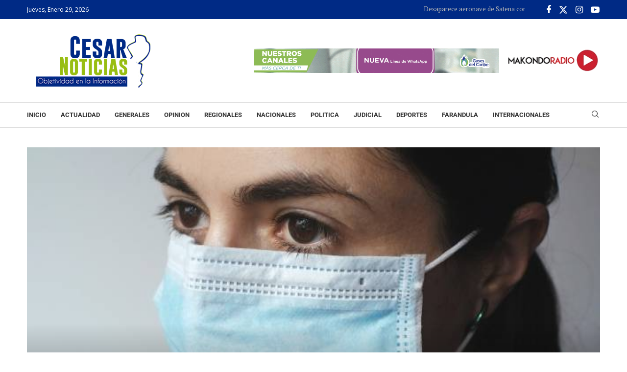

--- FILE ---
content_type: text/html; charset=UTF-8
request_url: https://cesarnoticias.co/uso-obligatorio-del-tapabocas-seguira-en-valledupar/
body_size: 22220
content:
<!DOCTYPE html>
<html lang="es" itemscope itemtype="https://schema.org/BlogPosting">
<head>
    <meta charset="UTF-8">
    <meta http-equiv="X-UA-Compatible" content="IE=edge">
    <meta name="viewport" content="width=device-width, initial-scale=1">
    <link rel="profile" href="https://gmpg.org/xfn/11"/>
    <link rel="alternate" type="application/rss+xml" title="Cesar Noticias RSS Feed"
          href="https://cesarnoticias.co/feed/"/>
    <link rel="alternate" type="application/atom+xml" title="Cesar Noticias Atom Feed"
          href="https://cesarnoticias.co/feed/atom/"/>
    <link rel="pingback" href="https://cesarnoticias.co/xmlrpc.php"/>
    <!--[if lt IE 9]>
	<script src="https://cesarnoticias.co/wp-content/themes/cesarn/js/html5.js"></script>
	<![endif]-->
	
<!-- Soledad OG: 8.6.6 -->
<meta property="og:image" content="https://cesarnoticias.co/wp-content/uploads/2022/07/5e6962cc4f770.jpeg"><meta property="og:image:secure_url" content="https://cesarnoticias.co/wp-content/uploads/2022/07/5e6962cc4f770.jpeg"><meta property="og:image:width" content="647"><meta property="og:image:height" content="397"><meta property="og:image:alt" content="5e6962cc4f770"><meta property="og:image:type" content="image/jpeg"><meta property="og:description" content="Ante las medidas adoptadas a nivel nacional sobre la obligatoriedad del uso del tapabocas, a través de la resolución 016 del 27 de julio de la Secretaría Local de Salud en Valledupar, reitera las medidas de prevención promoción y conservación de la salud para evitar el incremento de infecciones respiratorias incluida la Covid 19. “En..."><meta property="og:type" content="article"><meta property="og:locale" content="es"><meta property="og:site_name" content="Cesar Noticias"><meta property="og:title" content="Uso obligatorio del tapabocas seguirá en Valledupar"><meta property="og:url" content="https://cesarnoticias.co/uso-obligatorio-del-tapabocas-seguira-en-valledupar/"><meta property="og:updated_time" content="2022-07-29T06:47:42-05:00">
<meta property="article:tag" content="actualidad"><meta property="article:tag" content="Uso obligatorio del tapabocas seguirá en Valledupar"><meta property="article:published_time" content="2022-07-29T11:47:42+00:00"><meta property="article:modified_time" content="2022-07-29T11:47:42+00:00"><meta property="article:section" content="Actualidad"><meta property="article:author:username" content="Cesar Noticias">
<meta property="twitter:partner" content="ogwp"><meta property="twitter:card" content="summary_large_image"><meta property="twitter:image" content="https://cesarnoticias.co/wp-content/uploads/2022/07/5e6962cc4f770.jpeg"><meta property="twitter:image:alt" content="5e6962cc4f770"><meta property="twitter:title" content="Uso obligatorio del tapabocas seguirá en Valledupar"><meta property="twitter:description" content="Ante las medidas adoptadas a nivel nacional sobre la obligatoriedad del uso del tapabocas, a través de la resolución 016 del 27 de julio de la Secretaría Local de Salud en Valledupar, reitera las..."><meta property="twitter:url" content="https://cesarnoticias.co/uso-obligatorio-del-tapabocas-seguira-en-valledupar/">
<meta itemprop="image" content="https://cesarnoticias.co/wp-content/uploads/2022/07/5e6962cc4f770.jpeg"><meta itemprop="name" content="Uso obligatorio del tapabocas seguirá en Valledupar"><meta itemprop="description" content="Ante las medidas adoptadas a nivel nacional sobre la obligatoriedad del uso del tapabocas, a través de la resolución 016 del 27 de julio de la Secretaría Local de Salud en Valledupar, reitera las medidas de prevención promoción y conservación de la salud para evitar el incremento de infecciones respiratorias incluida la Covid 19. “En..."><meta itemprop="datePublished" content="2022-07-29T11:47:42+00:00"><meta itemprop="dateModified" content="2022-07-29T11:47:42+00:00"><meta itemprop="author" content="Cesar Noticias">
<meta property="profile:username" content="Cesar Noticias">
<!-- /Soledad OG -->

<title>Uso obligatorio del tapabocas seguirá en Valledupar &#8211; Cesar Noticias</title>
<link rel='preconnect' href='https://fonts.googleapis.com' />
<link rel='preconnect' href='https://fonts.gstatic.com' />
<meta http-equiv='x-dns-prefetch-control' content='on'>
<link rel='dns-prefetch' href='//fonts.googleapis.com' />
<link rel='dns-prefetch' href='//fonts.gstatic.com' />
<link rel='dns-prefetch' href='//s.gravatar.com' />
<link rel='dns-prefetch' href='//www.google-analytics.com' />
<meta name='robots' content='max-image-preview:large' />
	<style>img:is([sizes="auto" i], [sizes^="auto," i]) { contain-intrinsic-size: 3000px 1500px }</style>
	<link rel='dns-prefetch' href='//fonts.googleapis.com' />
<link rel="alternate" type="application/rss+xml" title="Cesar Noticias &raquo; Feed" href="https://cesarnoticias.co/feed/" />
<link rel="alternate" type="application/rss+xml" title="Cesar Noticias &raquo; Feed de los comentarios" href="https://cesarnoticias.co/comments/feed/" />
<script type="text/javascript">
/* <![CDATA[ */
window._wpemojiSettings = {"baseUrl":"https:\/\/s.w.org\/images\/core\/emoji\/16.0.1\/72x72\/","ext":".png","svgUrl":"https:\/\/s.w.org\/images\/core\/emoji\/16.0.1\/svg\/","svgExt":".svg","source":{"concatemoji":"https:\/\/cesarnoticias.co\/wp-includes\/js\/wp-emoji-release.min.js?ver=6.8.3"}};
/*! This file is auto-generated */
!function(s,n){var o,i,e;function c(e){try{var t={supportTests:e,timestamp:(new Date).valueOf()};sessionStorage.setItem(o,JSON.stringify(t))}catch(e){}}function p(e,t,n){e.clearRect(0,0,e.canvas.width,e.canvas.height),e.fillText(t,0,0);var t=new Uint32Array(e.getImageData(0,0,e.canvas.width,e.canvas.height).data),a=(e.clearRect(0,0,e.canvas.width,e.canvas.height),e.fillText(n,0,0),new Uint32Array(e.getImageData(0,0,e.canvas.width,e.canvas.height).data));return t.every(function(e,t){return e===a[t]})}function u(e,t){e.clearRect(0,0,e.canvas.width,e.canvas.height),e.fillText(t,0,0);for(var n=e.getImageData(16,16,1,1),a=0;a<n.data.length;a++)if(0!==n.data[a])return!1;return!0}function f(e,t,n,a){switch(t){case"flag":return n(e,"\ud83c\udff3\ufe0f\u200d\u26a7\ufe0f","\ud83c\udff3\ufe0f\u200b\u26a7\ufe0f")?!1:!n(e,"\ud83c\udde8\ud83c\uddf6","\ud83c\udde8\u200b\ud83c\uddf6")&&!n(e,"\ud83c\udff4\udb40\udc67\udb40\udc62\udb40\udc65\udb40\udc6e\udb40\udc67\udb40\udc7f","\ud83c\udff4\u200b\udb40\udc67\u200b\udb40\udc62\u200b\udb40\udc65\u200b\udb40\udc6e\u200b\udb40\udc67\u200b\udb40\udc7f");case"emoji":return!a(e,"\ud83e\udedf")}return!1}function g(e,t,n,a){var r="undefined"!=typeof WorkerGlobalScope&&self instanceof WorkerGlobalScope?new OffscreenCanvas(300,150):s.createElement("canvas"),o=r.getContext("2d",{willReadFrequently:!0}),i=(o.textBaseline="top",o.font="600 32px Arial",{});return e.forEach(function(e){i[e]=t(o,e,n,a)}),i}function t(e){var t=s.createElement("script");t.src=e,t.defer=!0,s.head.appendChild(t)}"undefined"!=typeof Promise&&(o="wpEmojiSettingsSupports",i=["flag","emoji"],n.supports={everything:!0,everythingExceptFlag:!0},e=new Promise(function(e){s.addEventListener("DOMContentLoaded",e,{once:!0})}),new Promise(function(t){var n=function(){try{var e=JSON.parse(sessionStorage.getItem(o));if("object"==typeof e&&"number"==typeof e.timestamp&&(new Date).valueOf()<e.timestamp+604800&&"object"==typeof e.supportTests)return e.supportTests}catch(e){}return null}();if(!n){if("undefined"!=typeof Worker&&"undefined"!=typeof OffscreenCanvas&&"undefined"!=typeof URL&&URL.createObjectURL&&"undefined"!=typeof Blob)try{var e="postMessage("+g.toString()+"("+[JSON.stringify(i),f.toString(),p.toString(),u.toString()].join(",")+"));",a=new Blob([e],{type:"text/javascript"}),r=new Worker(URL.createObjectURL(a),{name:"wpTestEmojiSupports"});return void(r.onmessage=function(e){c(n=e.data),r.terminate(),t(n)})}catch(e){}c(n=g(i,f,p,u))}t(n)}).then(function(e){for(var t in e)n.supports[t]=e[t],n.supports.everything=n.supports.everything&&n.supports[t],"flag"!==t&&(n.supports.everythingExceptFlag=n.supports.everythingExceptFlag&&n.supports[t]);n.supports.everythingExceptFlag=n.supports.everythingExceptFlag&&!n.supports.flag,n.DOMReady=!1,n.readyCallback=function(){n.DOMReady=!0}}).then(function(){return e}).then(function(){var e;n.supports.everything||(n.readyCallback(),(e=n.source||{}).concatemoji?t(e.concatemoji):e.wpemoji&&e.twemoji&&(t(e.twemoji),t(e.wpemoji)))}))}((window,document),window._wpemojiSettings);
/* ]]> */
</script>
<style id='wp-emoji-styles-inline-css' type='text/css'>

	img.wp-smiley, img.emoji {
		display: inline !important;
		border: none !important;
		box-shadow: none !important;
		height: 1em !important;
		width: 1em !important;
		margin: 0 0.07em !important;
		vertical-align: -0.1em !important;
		background: none !important;
		padding: 0 !important;
	}
</style>
<link rel='stylesheet' id='wp-block-library-css' href='https://cesarnoticias.co/wp-includes/css/dist/block-library/style.min.css?ver=6.8.3' type='text/css' media='all' />
<style id='wp-block-library-theme-inline-css' type='text/css'>
.wp-block-audio :where(figcaption){color:#555;font-size:13px;text-align:center}.is-dark-theme .wp-block-audio :where(figcaption){color:#ffffffa6}.wp-block-audio{margin:0 0 1em}.wp-block-code{border:1px solid #ccc;border-radius:4px;font-family:Menlo,Consolas,monaco,monospace;padding:.8em 1em}.wp-block-embed :where(figcaption){color:#555;font-size:13px;text-align:center}.is-dark-theme .wp-block-embed :where(figcaption){color:#ffffffa6}.wp-block-embed{margin:0 0 1em}.blocks-gallery-caption{color:#555;font-size:13px;text-align:center}.is-dark-theme .blocks-gallery-caption{color:#ffffffa6}:root :where(.wp-block-image figcaption){color:#555;font-size:13px;text-align:center}.is-dark-theme :root :where(.wp-block-image figcaption){color:#ffffffa6}.wp-block-image{margin:0 0 1em}.wp-block-pullquote{border-bottom:4px solid;border-top:4px solid;color:currentColor;margin-bottom:1.75em}.wp-block-pullquote cite,.wp-block-pullquote footer,.wp-block-pullquote__citation{color:currentColor;font-size:.8125em;font-style:normal;text-transform:uppercase}.wp-block-quote{border-left:.25em solid;margin:0 0 1.75em;padding-left:1em}.wp-block-quote cite,.wp-block-quote footer{color:currentColor;font-size:.8125em;font-style:normal;position:relative}.wp-block-quote:where(.has-text-align-right){border-left:none;border-right:.25em solid;padding-left:0;padding-right:1em}.wp-block-quote:where(.has-text-align-center){border:none;padding-left:0}.wp-block-quote.is-large,.wp-block-quote.is-style-large,.wp-block-quote:where(.is-style-plain){border:none}.wp-block-search .wp-block-search__label{font-weight:700}.wp-block-search__button{border:1px solid #ccc;padding:.375em .625em}:where(.wp-block-group.has-background){padding:1.25em 2.375em}.wp-block-separator.has-css-opacity{opacity:.4}.wp-block-separator{border:none;border-bottom:2px solid;margin-left:auto;margin-right:auto}.wp-block-separator.has-alpha-channel-opacity{opacity:1}.wp-block-separator:not(.is-style-wide):not(.is-style-dots){width:100px}.wp-block-separator.has-background:not(.is-style-dots){border-bottom:none;height:1px}.wp-block-separator.has-background:not(.is-style-wide):not(.is-style-dots){height:2px}.wp-block-table{margin:0 0 1em}.wp-block-table td,.wp-block-table th{word-break:normal}.wp-block-table :where(figcaption){color:#555;font-size:13px;text-align:center}.is-dark-theme .wp-block-table :where(figcaption){color:#ffffffa6}.wp-block-video :where(figcaption){color:#555;font-size:13px;text-align:center}.is-dark-theme .wp-block-video :where(figcaption){color:#ffffffa6}.wp-block-video{margin:0 0 1em}:root :where(.wp-block-template-part.has-background){margin-bottom:0;margin-top:0;padding:1.25em 2.375em}
</style>
<style id='classic-theme-styles-inline-css' type='text/css'>
/*! This file is auto-generated */
.wp-block-button__link{color:#fff;background-color:#32373c;border-radius:9999px;box-shadow:none;text-decoration:none;padding:calc(.667em + 2px) calc(1.333em + 2px);font-size:1.125em}.wp-block-file__button{background:#32373c;color:#fff;text-decoration:none}
</style>
<style id='block-soledad-style-inline-css' type='text/css'>
.pchead-e-block{--pcborder-cl:#dedede;--pcaccent-cl:#6eb48c}.heading1-style-1>h1,.heading1-style-2>h1,.heading2-style-1>h2,.heading2-style-2>h2,.heading3-style-1>h3,.heading3-style-2>h3,.heading4-style-1>h4,.heading4-style-2>h4,.heading5-style-1>h5,.heading5-style-2>h5{padding-bottom:8px;border-bottom:1px solid var(--pcborder-cl);overflow:hidden}.heading1-style-2>h1,.heading2-style-2>h2,.heading3-style-2>h3,.heading4-style-2>h4,.heading5-style-2>h5{border-bottom-width:0;position:relative}.heading1-style-2>h1:before,.heading2-style-2>h2:before,.heading3-style-2>h3:before,.heading4-style-2>h4:before,.heading5-style-2>h5:before{content:'';width:50px;height:2px;bottom:0;left:0;z-index:2;background:var(--pcaccent-cl);position:absolute}.heading1-style-2>h1:after,.heading2-style-2>h2:after,.heading3-style-2>h3:after,.heading4-style-2>h4:after,.heading5-style-2>h5:after{content:'';width:100%;height:2px;bottom:0;left:20px;z-index:1;background:var(--pcborder-cl);position:absolute}.heading1-style-3>h1,.heading1-style-4>h1,.heading2-style-3>h2,.heading2-style-4>h2,.heading3-style-3>h3,.heading3-style-4>h3,.heading4-style-3>h4,.heading4-style-4>h4,.heading5-style-3>h5,.heading5-style-4>h5{position:relative;padding-left:20px}.heading1-style-3>h1:before,.heading1-style-4>h1:before,.heading2-style-3>h2:before,.heading2-style-4>h2:before,.heading3-style-3>h3:before,.heading3-style-4>h3:before,.heading4-style-3>h4:before,.heading4-style-4>h4:before,.heading5-style-3>h5:before,.heading5-style-4>h5:before{width:10px;height:100%;content:'';position:absolute;top:0;left:0;bottom:0;background:var(--pcaccent-cl)}.heading1-style-4>h1,.heading2-style-4>h2,.heading3-style-4>h3,.heading4-style-4>h4,.heading5-style-4>h5{padding:10px 20px;background:#f1f1f1}.heading1-style-5>h1,.heading2-style-5>h2,.heading3-style-5>h3,.heading4-style-5>h4,.heading5-style-5>h5{position:relative;z-index:1}.heading1-style-5>h1:before,.heading2-style-5>h2:before,.heading3-style-5>h3:before,.heading4-style-5>h4:before,.heading5-style-5>h5:before{content:"";position:absolute;left:0;bottom:0;width:200px;height:50%;transform:skew(-25deg) translateX(0);background:var(--pcaccent-cl);z-index:-1;opacity:.4}.heading1-style-6>h1,.heading2-style-6>h2,.heading3-style-6>h3,.heading4-style-6>h4,.heading5-style-6>h5{text-decoration:underline;text-underline-offset:2px;text-decoration-thickness:4px;text-decoration-color:var(--pcaccent-cl)}
</style>
<link rel='stylesheet' id='penci-fonts-css' href='https://fonts.googleapis.com/css?family=PT+Serif%3A300%2C300italic%2C400%2C400italic%2C500%2C500italic%2C700%2C700italic%2C800%2C800italic%7COpen+Sans%3A300%2C300italic%2C400%2C400italic%2C500%2C500italic%2C600%2C600italic%2C700%2C700italic%2C800%2C800italic%26subset%3Dlatin%2Ccyrillic%2Ccyrillic-ext%2Cgreek%2Cgreek-ext%2Clatin-ext&#038;display=swap&#038;ver=8.6.6' type='text/css' media='' />
<link rel='stylesheet' id='penci-main-style-css' href='https://cesarnoticias.co/wp-content/themes/cesarn/main.css?ver=8.6.6' type='text/css' media='all' />
<link rel='stylesheet' id='penci-swiper-bundle-css' href='https://cesarnoticias.co/wp-content/themes/cesarn/css/swiper-bundle.min.css?ver=8.6.6' type='text/css' media='all' />
<link rel='stylesheet' id='penci-font-awesomeold-css' href='https://cesarnoticias.co/wp-content/themes/cesarn/css/font-awesome.4.7.0.swap.min.css?ver=4.7.0' type='text/css' media='all' />
<link rel='stylesheet' id='penci_icon-css' href='https://cesarnoticias.co/wp-content/themes/cesarn/css/penci-icon.css?ver=8.6.6' type='text/css' media='all' />
<link rel='stylesheet' id='penci_style-css' href='https://cesarnoticias.co/wp-content/themes/cesarn-child/style.css?ver=8.6.6' type='text/css' media='all' />
<link rel='stylesheet' id='penci_social_counter-css' href='https://cesarnoticias.co/wp-content/themes/cesarn/css/social-counter.css?ver=8.6.6' type='text/css' media='all' />
<link rel='stylesheet' id='penci-header-builder-fonts-css' href='https://fonts.googleapis.com/css?family=Roboto%3A300%2C300italic%2C400%2C400italic%2C500%2C500italic%2C600%2C600italic%2C700%2C700italic%2C800%2C800italic%26subset%3Dlatin%2Ccyrillic%2Ccyrillic-ext%2Cgreek%2Cgreek-ext%2Clatin-ext&#038;display=swap&#038;ver=8.6.6' type='text/css' media='all' />
<link rel='stylesheet' id='elementor-icons-css' href='https://cesarnoticias.co/wp-content/plugins/elementor/assets/lib/eicons/css/elementor-icons.min.css?ver=5.43.0' type='text/css' media='all' />
<link rel='stylesheet' id='elementor-frontend-css' href='https://cesarnoticias.co/wp-content/plugins/elementor/assets/css/frontend.min.css?ver=3.30.2' type='text/css' media='all' />
<link rel='stylesheet' id='elementor-post-27289-css' href='https://cesarnoticias.co/wp-content/uploads/elementor/css/post-27289.css?ver=1752504810' type='text/css' media='all' />
<link rel='stylesheet' id='penci-soledad-parent-style-css' href='https://cesarnoticias.co/wp-content/themes/cesarn/style.css?ver=6.8.3' type='text/css' media='all' />
<link rel='stylesheet' id='elementor-gf-local-roboto-css' href='https://cesarnoticias.co/wp-content/uploads/elementor/google-fonts/css/roboto.css?ver=1751571559' type='text/css' media='all' />
<link rel='stylesheet' id='elementor-gf-local-robotoslab-css' href='https://cesarnoticias.co/wp-content/uploads/elementor/google-fonts/css/robotoslab.css?ver=1751571566' type='text/css' media='all' />
<script type="text/javascript" src="https://cesarnoticias.co/wp-includes/js/jquery/jquery.min.js?ver=3.7.1" id="jquery-core-js"></script>
<script type="text/javascript" src="https://cesarnoticias.co/wp-includes/js/jquery/jquery-migrate.min.js?ver=3.4.1" id="jquery-migrate-js"></script>
<link rel="https://api.w.org/" href="https://cesarnoticias.co/wp-json/" /><link rel="alternate" title="JSON" type="application/json" href="https://cesarnoticias.co/wp-json/wp/v2/posts/22204" /><link rel="EditURI" type="application/rsd+xml" title="RSD" href="https://cesarnoticias.co/xmlrpc.php?rsd" />
<meta name="generator" content="WordPress 6.8.3" />
<meta name="generator" content="Soledad 8.6.6" />
<link rel="canonical" href="https://cesarnoticias.co/uso-obligatorio-del-tapabocas-seguira-en-valledupar/" />
<link rel='shortlink' href='https://cesarnoticias.co/?p=22204' />
<link rel="alternate" title="oEmbed (JSON)" type="application/json+oembed" href="https://cesarnoticias.co/wp-json/oembed/1.0/embed?url=https%3A%2F%2Fcesarnoticias.co%2Fuso-obligatorio-del-tapabocas-seguira-en-valledupar%2F" />
<link rel="alternate" title="oEmbed (XML)" type="text/xml+oembed" href="https://cesarnoticias.co/wp-json/oembed/1.0/embed?url=https%3A%2F%2Fcesarnoticias.co%2Fuso-obligatorio-del-tapabocas-seguira-en-valledupar%2F&#038;format=xml" />
<script async src="https://pagead2.googlesyndication.com/pagead/js/adsbygoogle.js?client=ca-pub-1635298847521706"
     crossorigin="anonymous"></script><style id="penci-custom-style" type="text/css">body{ --pcbg-cl: #fff; --pctext-cl: #313131; --pcborder-cl: #dedede; --pcheading-cl: #313131; --pcmeta-cl: #888888; --pcaccent-cl: #6eb48c; --pcbody-font: 'PT Serif', serif; --pchead-font: 'Raleway', sans-serif; --pchead-wei: bold; --pcava_bdr:10px;--pcajs_fvw:470px;--pcajs_fvmw:220px; } .single.penci-body-single-style-5 #header, .single.penci-body-single-style-6 #header, .single.penci-body-single-style-10 #header, .single.penci-body-single-style-5 .pc-wrapbuilder-header, .single.penci-body-single-style-6 .pc-wrapbuilder-header, .single.penci-body-single-style-10 .pc-wrapbuilder-header { --pchd-mg: 40px; } .fluid-width-video-wrapper > div { position: absolute; left: 0; right: 0; top: 0; width: 100%; height: 100%; } .yt-video-place { position: relative; text-align: center; } .yt-video-place.embed-responsive .start-video { display: block; top: 0; left: 0; bottom: 0; right: 0; position: absolute; transform: none; } .yt-video-place.embed-responsive .start-video img { margin: 0; padding: 0; top: 50%; display: inline-block; position: absolute; left: 50%; transform: translate(-50%, -50%); width: 68px; height: auto; } .mfp-bg { top: 0; left: 0; width: 100%; height: 100%; z-index: 9999999; overflow: hidden; position: fixed; background: #0b0b0b; opacity: .8; filter: alpha(opacity=80) } .mfp-wrap { top: 0; left: 0; width: 100%; height: 100%; z-index: 9999999; position: fixed; outline: none !important; -webkit-backface-visibility: hidden } body { --pchead-font: 'Open Sans', sans-serif; } .penci-hide-tagupdated{ display: none !important; } .featured-area.featured-style-42 .item-inner-content, .featured-style-41 .swiper-slide, .slider-40-wrapper .nav-thumb-creative .thumb-container:after,.penci-slider44-t-item:before,.penci-slider44-main-wrapper .item, .featured-area .penci-image-holder, .featured-area .penci-slider4-overlay, .featured-area .penci-slide-overlay .overlay-link, .featured-style-29 .featured-slider-overlay, .penci-slider38-overlay{ border-radius: ; -webkit-border-radius: ; } .penci-featured-content-right:before{ border-top-right-radius: ; border-bottom-right-radius: ; } .penci-flat-overlay .penci-slide-overlay .penci-mag-featured-content:before{ border-bottom-left-radius: ; border-bottom-right-radius: ; } .container-single .post-image{ border-radius: ; -webkit-border-radius: ; } .penci-mega-post-inner, .penci-mega-thumbnail .penci-image-holder{ border-radius: ; -webkit-border-radius: ; } .penci-page-container-smaller { max-width:900px; } .editor-styles-wrapper, body{ --pcaccent-cl: #98be12; } .penci-menuhbg-toggle:hover .lines-button:after, .penci-menuhbg-toggle:hover .penci-lines:before, .penci-menuhbg-toggle:hover .penci-lines:after,.tags-share-box.tags-share-box-s2 .post-share-plike,.penci-video_playlist .penci-playlist-title,.pencisc-column-2.penci-video_playlist .penci-video-nav .playlist-panel-item, .pencisc-column-1.penci-video_playlist .penci-video-nav .playlist-panel-item,.penci-video_playlist .penci-custom-scroll::-webkit-scrollbar-thumb, .pencisc-button, .post-entry .pencisc-button, .penci-dropcap-box, .penci-dropcap-circle, .penci-login-register input[type="submit"]:hover, .penci-ld .penci-ldin:before, .penci-ldspinner > div{ background: #98be12; } a, .post-entry .penci-portfolio-filter ul li a:hover, .penci-portfolio-filter ul li a:hover, .penci-portfolio-filter ul li.active a, .post-entry .penci-portfolio-filter ul li.active a, .penci-countdown .countdown-amount, .archive-box h1, .post-entry a, .container.penci-breadcrumb span a:hover,.container.penci-breadcrumb a:hover, .post-entry blockquote:before, .post-entry blockquote cite, .post-entry blockquote .author, .wpb_text_column blockquote:before, .wpb_text_column blockquote cite, .wpb_text_column blockquote .author, .penci-pagination a:hover, ul.penci-topbar-menu > li a:hover, div.penci-topbar-menu > ul > li a:hover, .penci-recipe-heading a.penci-recipe-print,.penci-review-metas .penci-review-btnbuy, .main-nav-social a:hover, .widget-social .remove-circle a:hover i, .penci-recipe-index .cat > a.penci-cat-name, #bbpress-forums li.bbp-body ul.forum li.bbp-forum-info a:hover, #bbpress-forums li.bbp-body ul.topic li.bbp-topic-title a:hover, #bbpress-forums li.bbp-body ul.forum li.bbp-forum-info .bbp-forum-content a, #bbpress-forums li.bbp-body ul.topic p.bbp-topic-meta a, #bbpress-forums .bbp-breadcrumb a:hover, #bbpress-forums .bbp-forum-freshness a:hover, #bbpress-forums .bbp-topic-freshness a:hover, #buddypress ul.item-list li div.item-title a, #buddypress ul.item-list li h4 a, #buddypress .activity-header a:first-child, #buddypress .comment-meta a:first-child, #buddypress .acomment-meta a:first-child, div.bbp-template-notice a:hover, .penci-menu-hbg .menu li a .indicator:hover, .penci-menu-hbg .menu li a:hover, #sidebar-nav .menu li a:hover, .penci-rlt-popup .rltpopup-meta .rltpopup-title:hover, .penci-video_playlist .penci-video-playlist-item .penci-video-title:hover, .penci_list_shortcode li:before, .penci-dropcap-box-outline, .penci-dropcap-circle-outline, .penci-dropcap-regular, .penci-dropcap-bold{ color: #98be12; } .penci-home-popular-post ul.slick-dots li button:hover, .penci-home-popular-post ul.slick-dots li.slick-active button, .post-entry blockquote .author span:after, .error-image:after, .error-404 .go-back-home a:after, .penci-header-signup-form, .woocommerce span.onsale, .woocommerce #respond input#submit:hover, .woocommerce a.button:hover, .woocommerce button.button:hover, .woocommerce input.button:hover, .woocommerce nav.woocommerce-pagination ul li span.current, .woocommerce div.product .entry-summary div[itemprop="description"]:before, .woocommerce div.product .entry-summary div[itemprop="description"] blockquote .author span:after, .woocommerce div.product .woocommerce-tabs #tab-description blockquote .author span:after, .woocommerce #respond input#submit.alt:hover, .woocommerce a.button.alt:hover, .woocommerce button.button.alt:hover, .woocommerce input.button.alt:hover, .pcheader-icon.shoping-cart-icon > a > span, #penci-demobar .buy-button, #penci-demobar .buy-button:hover, .penci-recipe-heading a.penci-recipe-print:hover,.penci-review-metas .penci-review-btnbuy:hover, .penci-review-process span, .penci-review-score-total, #navigation.menu-style-2 ul.menu ul.sub-menu:before, #navigation.menu-style-2 .menu ul ul.sub-menu:before, .penci-go-to-top-floating, .post-entry.blockquote-style-2 blockquote:before, #bbpress-forums #bbp-search-form .button, #bbpress-forums #bbp-search-form .button:hover, .wrapper-boxed .bbp-pagination-links span.current, #bbpress-forums #bbp_reply_submit:hover, #bbpress-forums #bbp_topic_submit:hover,#main .bbp-login-form .bbp-submit-wrapper button[type="submit"]:hover, #buddypress .dir-search input[type=submit], #buddypress .groups-members-search input[type=submit], #buddypress button:hover, #buddypress a.button:hover, #buddypress a.button:focus, #buddypress input[type=button]:hover, #buddypress input[type=reset]:hover, #buddypress ul.button-nav li a:hover, #buddypress ul.button-nav li.current a, #buddypress div.generic-button a:hover, #buddypress .comment-reply-link:hover, #buddypress input[type=submit]:hover, #buddypress div.pagination .pagination-links .current, #buddypress div.item-list-tabs ul li.selected a, #buddypress div.item-list-tabs ul li.current a, #buddypress div.item-list-tabs ul li a:hover, #buddypress table.notifications thead tr, #buddypress table.notifications-settings thead tr, #buddypress table.profile-settings thead tr, #buddypress table.profile-fields thead tr, #buddypress table.wp-profile-fields thead tr, #buddypress table.messages-notices thead tr, #buddypress table.forum thead tr, #buddypress input[type=submit] { background-color: #98be12; } .penci-pagination ul.page-numbers li span.current, #comments_pagination span { color: #fff; background: #98be12; border-color: #98be12; } .footer-instagram h4.footer-instagram-title > span:before, .woocommerce nav.woocommerce-pagination ul li span.current, .penci-pagination.penci-ajax-more a.penci-ajax-more-button:hover, .penci-recipe-heading a.penci-recipe-print:hover,.penci-review-metas .penci-review-btnbuy:hover, .home-featured-cat-content.style-14 .magcat-padding:before, .wrapper-boxed .bbp-pagination-links span.current, #buddypress .dir-search input[type=submit], #buddypress .groups-members-search input[type=submit], #buddypress button:hover, #buddypress a.button:hover, #buddypress a.button:focus, #buddypress input[type=button]:hover, #buddypress input[type=reset]:hover, #buddypress ul.button-nav li a:hover, #buddypress ul.button-nav li.current a, #buddypress div.generic-button a:hover, #buddypress .comment-reply-link:hover, #buddypress input[type=submit]:hover, #buddypress div.pagination .pagination-links .current, #buddypress input[type=submit], form.pc-searchform.penci-hbg-search-form input.search-input:hover, form.pc-searchform.penci-hbg-search-form input.search-input:focus, .penci-dropcap-box-outline, .penci-dropcap-circle-outline { border-color: #98be12; } .woocommerce .woocommerce-error, .woocommerce .woocommerce-info, .woocommerce .woocommerce-message { border-top-color: #98be12; } .penci-slider ol.penci-control-nav li a.penci-active, .penci-slider ol.penci-control-nav li a:hover, .penci-related-carousel .penci-owl-dot.active span, .penci-owl-carousel-slider .penci-owl-dot.active span{ border-color: #98be12; background-color: #98be12; } .woocommerce .woocommerce-message:before, .woocommerce form.checkout table.shop_table .order-total .amount, .woocommerce ul.products li.product .price ins, .woocommerce ul.products li.product .price, .woocommerce div.product p.price ins, .woocommerce div.product span.price ins, .woocommerce div.product p.price, .woocommerce div.product .entry-summary div[itemprop="description"] blockquote:before, .woocommerce div.product .woocommerce-tabs #tab-description blockquote:before, .woocommerce div.product .entry-summary div[itemprop="description"] blockquote cite, .woocommerce div.product .entry-summary div[itemprop="description"] blockquote .author, .woocommerce div.product .woocommerce-tabs #tab-description blockquote cite, .woocommerce div.product .woocommerce-tabs #tab-description blockquote .author, .woocommerce div.product .product_meta > span a:hover, .woocommerce div.product .woocommerce-tabs ul.tabs li.active, .woocommerce ul.cart_list li .amount, .woocommerce ul.product_list_widget li .amount, .woocommerce table.shop_table td.product-name a:hover, .woocommerce table.shop_table td.product-price span, .woocommerce table.shop_table td.product-subtotal span, .woocommerce-cart .cart-collaterals .cart_totals table td .amount, .woocommerce .woocommerce-info:before, .woocommerce div.product span.price, .penci-container-inside.penci-breadcrumb span a:hover,.penci-container-inside.penci-breadcrumb a:hover { color: #98be12; } .standard-content .penci-more-link.penci-more-link-button a.more-link, .penci-readmore-btn.penci-btn-make-button a, .penci-featured-cat-seemore.penci-btn-make-button a{ background-color: #98be12; color: #fff; } .penci-vernav-toggle:before{ border-top-color: #98be12; color: #fff; } #penci-login-popup:before{ opacity: ; } .penci-header-signup-form { padding-top: px; padding-bottom: px; } .penci-slide-overlay .overlay-link, .penci-slider38-overlay, .penci-flat-overlay .penci-slide-overlay .penci-mag-featured-content:before, .slider-40-wrapper .list-slider-creative .item-slider-creative .img-container:before { opacity: ; } .penci-item-mag:hover .penci-slide-overlay .overlay-link, .featured-style-38 .item:hover .penci-slider38-overlay, .penci-flat-overlay .penci-item-mag:hover .penci-slide-overlay .penci-mag-featured-content:before { opacity: ; } .penci-featured-content .featured-slider-overlay { opacity: ; } .slider-40-wrapper .list-slider-creative .item-slider-creative:hover .img-container:before { opacity:; } .featured-style-29 .featured-slider-overlay { opacity: ; } .header-standard h2, .header-standard .post-title, .header-standard h2 a, .pc_titlebig_standard { text-transform: none; } .penci-grid li.typography-style .overlay-typography { opacity: ; } .penci-grid li.typography-style:hover .overlay-typography { opacity: ; } #footer-copyright * { font-style: normal; } .container-single .single-post-title { text-transform: none; } .container-single .item-related h3 a { text-transform: none; } .home-featured-cat-content .mag-photo .mag-overlay-photo { opacity: ; } .home-featured-cat-content .mag-photo:hover .mag-overlay-photo { opacity: ; } .inner-item-portfolio:hover .penci-portfolio-thumbnail a:after { opacity: ; } .penci-menuhbg-toggle { width: 18px; } .penci-menuhbg-toggle .penci-menuhbg-inner { height: 18px; } .penci-menuhbg-toggle .penci-lines, .penci-menuhbg-wapper{ width: 18px; } .penci-menuhbg-toggle .lines-button{ top: 8px; } .penci-menuhbg-toggle .penci-lines:before{ top: 5px; } .penci-menuhbg-toggle .penci-lines:after{ top: -5px; } .penci-menuhbg-toggle:hover .lines-button:after, .penci-menuhbg-toggle:hover .penci-lines:before, .penci-menuhbg-toggle:hover .penci-lines:after{ transform: translateX(28px); } .penci-menuhbg-toggle .lines-button.penci-hover-effect{ left: -28px; } .penci-menu-hbg-inner .penci-hbg_sitetitle{ font-size: 18px; } .penci-menu-hbg-inner .penci-hbg_desc{ font-size: 14px; } .penci-menu-hbg{ width: 330px; }.penci-menu-hbg.penci-menu-hbg-left{ transform: translateX(-330px); -webkit-transform: translateX(-330px); -moz-transform: translateX(-330px); }.penci-menu-hbg.penci-menu-hbg-right{ transform: translateX(330px); -webkit-transform: translateX(330px); -moz-transform: translateX(330px); }.penci-menuhbg-open .penci-menu-hbg.penci-menu-hbg-left, .penci-vernav-poleft.penci-menuhbg-open .penci-vernav-toggle{ left: 330px; }@media only screen and (min-width: 961px) { .penci-vernav-enable.penci-vernav-poleft .wrapper-boxed, .penci-vernav-enable.penci-vernav-poleft .pencipdc_podcast.pencipdc_dock_player{ padding-left: 330px; } .penci-vernav-enable.penci-vernav-poright .wrapper-boxed, .penci-vernav-enable.penci-vernav-poright .pencipdc_podcast.pencipdc_dock_player{ padding-right: 330px; } .penci-vernav-enable .is-sticky #navigation{ width: calc(100% - 330px); } }@media only screen and (min-width: 961px) { .penci-vernav-enable .penci_is_nosidebar .wp-block-image.alignfull, .penci-vernav-enable .penci_is_nosidebar .wp-block-cover-image.alignfull, .penci-vernav-enable .penci_is_nosidebar .wp-block-cover.alignfull, .penci-vernav-enable .penci_is_nosidebar .wp-block-gallery.alignfull, .penci-vernav-enable .penci_is_nosidebar .alignfull{ margin-left: calc(50% - 50vw + 165px); width: calc(100vw - 330px); } }.penci-vernav-poright.penci-menuhbg-open .penci-vernav-toggle{ right: 330px; }@media only screen and (min-width: 961px) { .penci-vernav-enable.penci-vernav-poleft .penci-rltpopup-left{ left: 330px; } }@media only screen and (min-width: 961px) { .penci-vernav-enable.penci-vernav-poright .penci-rltpopup-right{ right: 330px; } }@media only screen and (max-width: 1500px) and (min-width: 961px) { .penci-vernav-enable .container { max-width: 100%; max-width: calc(100% - 30px); } .penci-vernav-enable .container.home-featured-boxes{ display: block; } .penci-vernav-enable .container.home-featured-boxes:before, .penci-vernav-enable .container.home-featured-boxes:after{ content: ""; display: table; clear: both; } } body { --pcdm_btnbg: rgba(0, 0, 0, .1); --pcdm_btnd: #666; --pcdm_btndbg: #fff; --pcdm_btnn: var(--pctext-cl); --pcdm_btnnbg: var(--pcbg-cl); } body.pcdm-enable { --pcbg-cl: #000000; --pcbg-l-cl: #1a1a1a; --pcbg-d-cl: #000000; --pctext-cl: #fff; --pcborder-cl: #313131; --pcborders-cl: #3c3c3c; --pcheading-cl: rgba(255,255,255,0.9); --pcmeta-cl: #999999; --pcl-cl: #fff; --pclh-cl: #98be12; --pcaccent-cl: #98be12; background-color: var(--pcbg-cl); color: var(--pctext-cl); } body.pcdark-df.pcdm-enable.pclight-mode { --pcbg-cl: #fff; --pctext-cl: #313131; --pcborder-cl: #dedede; --pcheading-cl: #313131; --pcmeta-cl: #888888; --pcaccent-cl: #98be12; }</style>        <link rel="shortcut icon" href="https://cesarnoticias.co/wp-content/uploads/2019/04/favicon.png"
              type="image/x-icon"/>
        <link rel="apple-touch-icon" sizes="180x180" href="https://cesarnoticias.co/wp-content/uploads/2019/04/favicon.png">
	<script>
var penciBlocksArray=[];
var portfolioDataJs = portfolioDataJs || [];var PENCILOCALCACHE = {};
		(function () {
				"use strict";
		
				PENCILOCALCACHE = {
					data: {},
					remove: function ( ajaxFilterItem ) {
						delete PENCILOCALCACHE.data[ajaxFilterItem];
					},
					exist: function ( ajaxFilterItem ) {
						return PENCILOCALCACHE.data.hasOwnProperty( ajaxFilterItem ) && PENCILOCALCACHE.data[ajaxFilterItem] !== null;
					},
					get: function ( ajaxFilterItem ) {
						return PENCILOCALCACHE.data[ajaxFilterItem];
					},
					set: function ( ajaxFilterItem, cachedData ) {
						PENCILOCALCACHE.remove( ajaxFilterItem );
						PENCILOCALCACHE.data[ajaxFilterItem] = cachedData;
					}
				};
			}
		)();function penciBlock() {
		    this.atts_json = '';
		    this.content = '';
		}</script>
<script type="application/ld+json">{
    "@context": "https:\/\/schema.org\/",
    "@type": "organization",
    "@id": "#organization",
    "logo": {
        "@type": "ImageObject",
        "url": "https:\/\/cesarnoticias.co\/wp-content\/themes\/cesarn\/images\/logo.png"
    },
    "url": "https:\/\/cesarnoticias.co\/",
    "name": "Cesar Noticias",
    "description": "Noticias de Valledupar y el Cesar"
}</script><script type="application/ld+json">{
    "@context": "https:\/\/schema.org\/",
    "@type": "WebSite",
    "name": "Cesar Noticias",
    "alternateName": "Noticias de Valledupar y el Cesar",
    "url": "https:\/\/cesarnoticias.co\/"
}</script><script type="application/ld+json">{
    "@context": "https:\/\/schema.org\/",
    "@type": "BlogPosting",
    "headline": "Uso obligatorio del tapabocas seguir\u00e1 en Valledupar",
    "description": "Ante las medidas adoptadas a nivel nacional sobre la obligatoriedad del uso del tapabocas, a trav\u00e9s de la resoluci\u00f3n 016 del 27 de julio de la Secretar\u00eda Local de Salud&hellip;",
    "datePublished": "2022-07-29T06:47:42-05:00",
    "datemodified": "2022-07-29T06:47:42-05:00",
    "mainEntityOfPage": "https:\/\/cesarnoticias.co\/uso-obligatorio-del-tapabocas-seguira-en-valledupar\/",
    "image": {
        "@type": "ImageObject",
        "url": "https:\/\/cesarnoticias.co\/wp-content\/uploads\/2022\/07\/5e6962cc4f770.jpeg",
        "width": 647,
        "height": 397
    },
    "publisher": {
        "@type": "Organization",
        "name": "Cesar Noticias",
        "logo": {
            "@type": "ImageObject",
            "url": "https:\/\/cesarnoticias.co\/wp-content\/themes\/cesarn\/images\/logo.png"
        }
    },
    "author": {
        "@type": "Person",
        "@id": "#person-CesarNoticias",
        "name": "Cesar Noticias",
        "url": "https:\/\/cesarnoticias.co\/author\/notiadmin\/"
    }
}</script><script type="application/ld+json">{
    "@context": "https:\/\/schema.org\/",
    "@type": "BreadcrumbList",
    "itemListElement": [
        {
            "@type": "ListItem",
            "position": 1,
            "item": {
                "@id": "https:\/\/cesarnoticias.co",
                "name": "Inicio"
            }
        },
        {
            "@type": "ListItem",
            "position": 2,
            "item": {
                "@id": "https:\/\/cesarnoticias.co\/categoria\/actuualidad\/",
                "name": "Actualidad"
            }
        },
        {
            "@type": "ListItem",
            "position": 3,
            "item": {
                "@id": "https:\/\/cesarnoticias.co\/uso-obligatorio-del-tapabocas-seguira-en-valledupar\/",
                "name": "Uso obligatorio del tapabocas seguir\u00e1 en Valledupar"
            }
        }
    ]
}</script><meta name="generator" content="Elementor 3.30.2; features: additional_custom_breakpoints; settings: css_print_method-external, google_font-enabled, font_display-swap">
			<style>
				.e-con.e-parent:nth-of-type(n+4):not(.e-lazyloaded):not(.e-no-lazyload),
				.e-con.e-parent:nth-of-type(n+4):not(.e-lazyloaded):not(.e-no-lazyload) * {
					background-image: none !important;
				}
				@media screen and (max-height: 1024px) {
					.e-con.e-parent:nth-of-type(n+3):not(.e-lazyloaded):not(.e-no-lazyload),
					.e-con.e-parent:nth-of-type(n+3):not(.e-lazyloaded):not(.e-no-lazyload) * {
						background-image: none !important;
					}
				}
				@media screen and (max-height: 640px) {
					.e-con.e-parent:nth-of-type(n+2):not(.e-lazyloaded):not(.e-no-lazyload),
					.e-con.e-parent:nth-of-type(n+2):not(.e-lazyloaded):not(.e-no-lazyload) * {
						background-image: none !important;
					}
				}
			</style>
			<style id="penci-header-builder-borrador-automatico" type="text/css">.penci_header.penci-header-builder.main-builder-header{}.penci-header-image-logo,.penci-header-text-logo{--pchb-logo-title-fw:bold;--pchb-logo-title-fs:normal;--pchb-logo-slogan-fw:bold;--pchb-logo-slogan-fs:normal;}.pc-logo-desktop.penci-header-image-logo img{max-height:120px;}@media only screen and (max-width: 767px){.penci_navbar_mobile .penci-header-image-logo img{}}.penci_builder_sticky_header_desktop .penci-header-image-logo img{}.penci_navbar_mobile .penci-header-text-logo{--pchb-m-logo-title-fw:bold;--pchb-m-logo-title-fs:normal;--pchb-m-logo-slogan-fw:bold;--pchb-m-logo-slogan-fs:normal;}.penci_navbar_mobile .penci-header-image-logo img{max-height:60px;}.penci_navbar_mobile .sticky-enable .penci-header-image-logo img{}.pb-logo-sidebar-mobile{--pchb-logo-sm-title-fw:bold;--pchb-logo-sm-title-fs:normal;--pchb-logo-sm-slogan-fw:bold;--pchb-logo-sm-slogan-fs:normal;}.pc-builder-element.pb-logo-sidebar-mobile img{max-width:220px;max-height:100px;}.pc-logo-sticky{--pchb-logo-s-title-fw:bold;--pchb-logo-s-title-fs:normal;--pchb-logo-s-slogan-fw:bold;--pchb-logo-s-slogan-fs:normal;}.pc-builder-element.pc-logo-sticky.pc-logo img{max-height:60px;}.pc-builder-element.pc-main-menu{--pchb-main-menu-font:'Roboto', sans-serif;--pchb-main-menu-fs:13px;--pchb-main-menu-fs_l2:12px;--pchb-main-menu-lh:30px;}.pc-builder-element.pc-second-menu{--pchb-second-menu-fs:11px;--pchb-second-menu-lh:30px;--pchb-second-menu-fs_l2:12px;--pchb-second-menu-mg:15px;}.pc-builder-element.pc-third-menu{--pchb-third-menu-fs:12px;--pchb-third-menu-fs_l2:12px;}.penci-builder.penci-builder-button.button-1{}.penci-builder.penci-builder-button.button-1:hover{}.penci-builder.penci-builder-button.button-2{}.penci-builder.penci-builder-button.button-2:hover{}.penci-builder.penci-builder-button.button-3{}.penci-builder.penci-builder-button.button-3:hover{}.penci-builder.penci-builder-button.button-mobile-1{}.penci-builder.penci-builder-button.button-mobile-1:hover{}.penci-builder.penci-builder-button.button-mobile-2{}.penci-builder.penci-builder-button.button-mobile-2:hover{}.penci-builder-mobile-sidebar-nav.penci-menu-hbg{border-width:0;border-style:solid;}.pc-builder-menu.pc-dropdown-menu{--pchb-dd-lv1:13px;--pchb-dd-lv2:12px;}.penci-header-builder .pc-builder-element.pc-second-menu{margin-left: 20px;}.penci-mobile-midbar{border-bottom-width: 1px;}.penci-builder-element.penci-data-time-format{color:#ffffff}.pc-header-element.pc-login-register a{color:#ffffff}.pc-builder-element.pc-second-menu .navigation .menu > li > a,.pc-builder-element.pc-second-menu .navigation ul.menu ul.sub-menu a{color:#ffffff}.penci-builder-element.header-social.desktop-social a i{font-size:18px}body:not(.rtl) .penci-builder-element.desktop-social .inner-header-social a{margin-right:14px}body.rtl .penci-builder-element.desktop-social .inner-header-social a{margin-left:14px}.penci-builder-element.desktop-social .inner-header-social a,.penci-builder-element.desktop-social .inner-header-social a i{color:#ffffff}.pc-search-form-sidebar.search-style-icon-button .searchsubmit:before,.pc-search-form-sidebar.search-style-text-button .searchsubmit {line-height:40px}.pc-header-element.penci-topbar-social .pclogin-item a i{font-size:15px}.penci-builder.penci-builder-button.button-1{font-weight:bold}.penci-builder.penci-builder-button.button-1{font-style:normal}.penci-builder.penci-builder-button.button-2{font-weight:bold}.penci-builder.penci-builder-button.button-2{font-style:normal}.penci-builder.penci-builder-button.button-3{font-weight:bold}.penci-builder.penci-builder-button.button-3{font-style:normal}.penci-builder.penci-builder-button.button-mobile-1{font-weight:bold}.penci-builder.penci-builder-button.button-mobile-1{font-style:normal}.penci-builder.penci-builder-button.button-mobile-2{font-weight:bold}.penci-builder.penci-builder-button.button-mobile-2{font-style:normal}.penci-builder-element.penci-data-time-format{font-size:12px}.pc-wrapbuilder-header{--pchb-socialw:14px}.penci_builder_sticky_header_desktop{border-style:solid}.penci-builder-element.penci-topbar-trending{max-width:420px}.penci_header.main-builder-header{border-style:solid}.penci-builder-element.pc-search-form.pc-search-form-sidebar,.penci-builder-element.pc-search-form.search-style-icon-button.pc-search-form-sidebar .search-input,.penci-builder-element.pc-search-form.search-style-text-button.pc-search-form-sidebar .search-input{line-height:38px}.penci-builder-element.pc-search-form-sidebar.search-style-default .search-input{line-height:38px;padding-top:0;padding-bottom:0}.pc-builder-element.pc-logo.pb-logo-mobile{}.pc-header-element.penci-topbar-social .pclogin-item a{}.pc-header-element.penci-topbar-social-mobile .pclogin-item a{}body.penci-header-preview-layout .wrapper-boxed{min-height:1500px}.penci_header_overlap .penci-desktop-topblock,.penci-desktop-topblock{border-width:0;border-style:solid;}.penci_header_overlap .penci-desktop-topbar,.penci-desktop-topbar{border-width:0;background-color:#002a85;border-style:solid;padding-top: 5px;padding-bottom: 5px;}.penci_header_overlap .penci-desktop-midbar,.penci-desktop-midbar{border-width:0;border-style:solid;padding-top: 30px;padding-bottom: 30px;}.penci_header_overlap .penci-desktop-bottombar,.penci-desktop-bottombar{border-width:0;border-color:#dedede;border-style:solid;border-top-width: 1px;border-bottom-width: 1px;}.penci_header_overlap .penci-desktop-bottomblock,.penci-desktop-bottomblock{border-width:0;border-style:solid;}.penci_header_overlap .penci-sticky-top,.penci-sticky-top{border-width:0;border-style:solid;}.penci_header_overlap .penci-sticky-mid,.penci-sticky-mid{border-width:0;border-style:solid;}.penci_header_overlap .penci-sticky-bottom,.penci-sticky-bottom{border-width:0;border-style:solid;}.penci_header_overlap .penci-mobile-topbar,.penci-mobile-topbar{border-width:0;border-style:solid;}.penci_header_overlap .penci-mobile-midbar,.penci-mobile-midbar{border-width:0;border-color:#dedede;border-style:solid;border-bottom-width: 1px;}.penci_header_overlap .penci-mobile-bottombar,.penci-mobile-bottombar{border-width:0;border-style:solid;}</style>
</head>

<body class="wp-singular post-template-default single single-post postid-22204 single-format-standard wp-theme-cesarn wp-child-theme-cesarn-child penci-disable-desc-collapse soledad-ver-8-6-6 pclight-mode penci-body-single-style-6 penci-show-pthumb pcmn-drdw-style-slide_down pchds-showup elementor-default elementor-kit-27289">
<div id="soledad_wrapper" class="wrapper-boxed header-style-header-1 header-search-style-showup">
	<div class="penci-header-wrap pc-wrapbuilder-header"><div data-builder-slug="borrador-automatico" id="pcbdhd_borrador-automatico"
     class="pc-wrapbuilder-header-inner penci-builder-id-borrador-automatico">
	    <div class="penci_header penci-header-builder penci_builder_sticky_header_desktop hide-scroll-down">
        <div class="penci_container">
            <div class="penci_stickybar penci_navbar">
				<div class="penci-desktop-sticky-mid penci_container penci-sticky-mid pcmiddle-normal pc-hasel">
    <div class="container container-1400">
        <div class="penci_nav_row">
			
                <div class="penci_nav_col penci_nav_left penci_nav_alignleft">

					    <div class="pc-builder-element pc-logo pc-logo-desktop penci-header-image-logo ">
        <a href="https://cesarnoticias.co/">
            <img class="penci-mainlogo penci-limg pclogo-cls"                  src="https://cesarnoticias.co/wp-content/uploads/2019/04/logo-2.png"
                 alt="Cesar Noticias"
                 width="275"
                 height="110">
			        </a>
    </div>
    <div class="pc-builder-element pc-builder-menu pc-main-menu">
        <nav class="navigation menu-style-1 no-class menu-item-normal " role="navigation"
		     itemscope
             itemtype="https://schema.org/SiteNavigationElement">
			<ul id="menu-main-menu" class="menu"><li id="menu-item-27498" class="menu-item menu-item-type-post_type menu-item-object-page menu-item-home ajax-mega-menu menu-item-27498"><a href="https://cesarnoticias.co/">Inicio</a></li>
<li id="menu-item-1559" class="menu-item menu-item-type-taxonomy menu-item-object-category current-post-ancestor current-menu-parent current-post-parent ajax-mega-menu menu-item-1559"><a href="https://cesarnoticias.co/categoria/actuualidad/">Actualidad</a></li>
<li id="menu-item-27499" class="menu-item menu-item-type-taxonomy menu-item-object-category ajax-mega-menu menu-item-27499"><a href="https://cesarnoticias.co/categoria/generales/">Generales</a></li>
<li id="menu-item-27500" class="menu-item menu-item-type-taxonomy menu-item-object-category ajax-mega-menu menu-item-27500"><a href="https://cesarnoticias.co/categoria/opinion/">Opinion</a></li>
<li id="menu-item-1309" class="menu-item menu-item-type-taxonomy menu-item-object-category ajax-mega-menu menu-item-1309"><a href="https://cesarnoticias.co/categoria/regionales/">Regionales</a></li>
<li id="menu-item-1314" class="menu-item menu-item-type-taxonomy menu-item-object-category ajax-mega-menu menu-item-1314"><a href="https://cesarnoticias.co/categoria/nacionales/">Nacionales</a></li>
<li id="menu-item-1308" class="menu-item menu-item-type-taxonomy menu-item-object-category ajax-mega-menu menu-item-1308"><a href="https://cesarnoticias.co/categoria/politica/">Politica</a></li>
<li id="menu-item-1388" class="menu-item menu-item-type-taxonomy menu-item-object-category ajax-mega-menu menu-item-1388"><a href="https://cesarnoticias.co/categoria/judicial/">Judicial</a></li>
<li id="menu-item-1310" class="menu-item menu-item-type-taxonomy menu-item-object-category ajax-mega-menu menu-item-1310"><a href="https://cesarnoticias.co/categoria/deportes/">Deportes</a></li>
<li id="menu-item-1311" class="menu-item menu-item-type-taxonomy menu-item-object-category ajax-mega-menu menu-item-1311"><a href="https://cesarnoticias.co/categoria/farandula/">Farandula</a></li>
<li id="menu-item-1386" class="menu-item menu-item-type-taxonomy menu-item-object-category ajax-mega-menu menu-item-1386"><a href="https://cesarnoticias.co/categoria/internacionales/">Internacionales</a></li>
</ul>        </nav>
    </div>
	
                </div>

				
                <div class="penci_nav_col penci_nav_center penci_nav_aligncenter">

					
                </div>

				
                <div class="penci_nav_col penci_nav_right penci_nav_alignright">

					<div id="top-search"
     class="pc-builder-element penci-top-search pcheader-icon top-search-classes ">
    <a href="#" aria-label="Search" class="search-click pc-button-define-customize">
        <i class="penciicon-magnifiying-glass"></i>
    </a>
    <div class="show-search pcbds-">
		            <form role="search" method="get" class="pc-searchform"
                  action="https://cesarnoticias.co/">
                <div class="pc-searchform-inner">
                    <input type="text" class="search-input"
                           placeholder="Escribir y presionar Enter..." name="s"/>
                    <i class="penciicon-magnifiying-glass"></i>
                    <button type="submit"
                            class="searchsubmit">Buscar</button>
                </div>
            </form>
			        <a href="#" aria-label="Close" class="search-click close-search"><i class="penciicon-close-button"></i></a>
    </div>
</div>

                </div>

				        </div>
    </div>
</div>
            </div>
        </div>
    </div>
    <div class="penci_header penci-header-builder main-builder-header  normal no-shadow  ">
		<div class="penci_topbar penci-desktop-topbar penci_container bg-normal pcmiddle-normal pc-hasel">
    <div class="container container-normal">
        <div class="penci_nav_row">
			
                <div class="penci_nav_col penci_nav_left penci_nav_alignleft">

					
<div class="penci-builder-element penci-data-time-format ">
	    <span data-format="l, F j, Y"
          class="penci-dtf-normal">jueves, enero 29, 2026</span>
</div>

<div class="penci-builder-element penci-shortcodes ">
	<div style='padding:3px;' class='ptms_marquee'><marquee style='color:#799ded;' scrollamount='5' scrolldelay='5' direction='left' onmouseover='this.stop()' onmouseout='this.start()'><a href='https://cesarnoticias.co/desaparece-aeronave-de-satena-con-19-personas-a-bordo-en-norte-de-santander/'>Desaparece aeronave de Satena con 19 personas a bordo en Norte de Santander</a>>><a href='https://cesarnoticias.co/coronel-r-figueroa-reconocio-su-responsabilidad-ante-jep-por-falsos-positivos-en-batallon-la-popa/'>Coronel (r) Figueroa reconoció su responsabilidad ante JEP por falsos positivos en Batallón La Popa</a>>><a href='https://cesarnoticias.co/padre-e-hijo-murieron-en-un-atentado-con-explosivos-en-zona-rural-del-municipio-de-pailitas-cesar/'>Padre e hijo, murieron en un atentado con explosivos en zona rural del municipio de Pailitas, Cesar</a>>><a href='https://cesarnoticias.co/16-992-documentos-de-identidad-no-han-sido-reclamados-en-las-sedes-de-la-registraduria-en-el-cesar/'>16.992 documentos de identidad no han sido reclamados en las sedes de la Registraduría en el Cesar</a>>><a href='https://cesarnoticias.co/precio-de-la-gasolina-bajara-porque-se-pago-la-deuda-del-fepc-presidente-petro/'>Precio de la gasolina bajará porque “se pagó la deuda del FEPC”: presidente Petro</a>>><a href='https://cesarnoticias.co/encuentran-vigilante-muerto-por-impactos-de-arma-de-fuego-en-zona-rural-de-valledupar/'>Encuentran vigilante muerto por impactos de arma de fuego en zona rural de Valledupar</a>>><a href='https://cesarnoticias.co/ejercito-abatio-a-santiago-cabecilla-del-eln/'>Ejército abatió a ‘Santiago’, cabecilla del ELN</a>>><a href='https://cesarnoticias.co/la-fiscalia-abre-investigacion-por-accidente-en-el-que-murio-yeison-jimenez/'>La Fiscalía abre investigación por accidente en el que murió Yeison Jiménez</a>>><a href='https://cesarnoticias.co/dos-ingenieros-heridos-en-ataque-del-eln-en-el-sur-del-cesar/'>Dos ingenieros heridos en ataque del ELN en el sur del Cesar</a>>><a href='https://cesarnoticias.co/petro-y-trump-se-reuniran-en-la-casa-blanca-tras-llamada-telefonica-esto-dijeron/'>Petro y Trump se reunirán en la Casa Blanca tras llamada telefónica: esto dijeron</a></marquee></div></div>

                </div>

				
                <div class="penci_nav_col penci_nav_center penci_nav_aligncenter">

					
                </div>

				
                <div class="penci_nav_col penci_nav_right penci_nav_alignright">

					<div class="header-social desktop-social penci-builder-element">
    <div class="inner-header-social social-icon-style penci-social-simple penci-social-textaccent">
		                <a href="https://www.facebook.com/profile.php?id=100063641406807"
                   aria-label="Facebook"  rel="noreferrer"                   target="_blank"><i class="penci-faicon fa fa-facebook" ></i></a>
				                <a href="https://twitter.com/CesarNoticias1"
                   aria-label="Twitter"  rel="noreferrer"                   target="_blank"><i class="penci-faicon penciicon-x-twitter" ></i></a>
				                <a href="https://www.instagram.com/cesar_noticias/"
                   aria-label="Instagram"  rel="noreferrer"                   target="_blank"><i class="penci-faicon fa fa-instagram" ></i></a>
				                <a href="https://www.youtube.com/@CesarNoticiasCol"
                   aria-label="Youtube"  rel="noreferrer"                   target="_blank"><i class="penci-faicon fa fa-youtube-play" ></i></a>
				    </div>
</div>

                </div>

				        </div>
    </div>
</div>
<div class="penci_midbar penci-desktop-midbar penci_container bg-normal pcmiddle-normal pc-hasel">
    <div class="container container-normal">
        <div class="penci_nav_row">
			
                <div class="penci_nav_col penci_nav_left penci_nav_alignleft">

					    <div class="pc-builder-element pc-logo pc-logo-desktop penci-header-image-logo ">
        <a href="https://cesarnoticias.co/">
            <img class="penci-mainlogo penci-limg pclogo-cls"                  src="https://cesarnoticias.co/wp-content/uploads/2019/04/logo-2.png"
                 alt="Cesar Noticias"
                 width="275"
                 height="110">
			        </a>
    </div>

                </div>

				
                <div class="penci_nav_col penci_nav_center penci_nav_aligncenter">

					
                </div>

				
                <div class="penci_nav_col penci_nav_right penci_nav_alignright">

					
<div class="penci-builder-element penci-html-ads penci-html-ads-1">
	<a href="https://gascaribe.com/" target="_blank"><img src="https://cesarnoticias.co/wp-content/uploads/2023/02/gases-del-caribe.gif" width="500" alt="Banner" height="90"></a></div>

<div class="penci-builder-element penci-html-ads penci-html-ads-2">
	<a target="_blank" href="http://makondoradio.com" rel="noopener">
<img alt="cesar noticias" src="https://cesarnoticias.co/wp-content/uploads/2023/04/makondo-radio.png">
</a></div>

                </div>

				        </div>
    </div>
</div>
<div class="penci_bottombar penci-desktop-bottombar penci_navbar penci_container bg-normal pcmiddle-normal pc-hasel">
    <div class="container container-normal">
        <div class="penci_nav_row">
			
                <div class="penci_nav_col penci_nav_left penci_nav_alignleft">

					    <div class="pc-builder-element pc-builder-menu pc-main-menu">
        <nav class="navigation menu-style-1 no-class menu-item-normal " role="navigation"
		     itemscope
             itemtype="https://schema.org/SiteNavigationElement">
			<ul id="menu-main-menu-1" class="menu"><li class="menu-item menu-item-type-post_type menu-item-object-page menu-item-home ajax-mega-menu menu-item-27498"><a href="https://cesarnoticias.co/">Inicio</a></li>
<li class="menu-item menu-item-type-taxonomy menu-item-object-category current-post-ancestor current-menu-parent current-post-parent ajax-mega-menu menu-item-1559"><a href="https://cesarnoticias.co/categoria/actuualidad/">Actualidad</a></li>
<li class="menu-item menu-item-type-taxonomy menu-item-object-category ajax-mega-menu menu-item-27499"><a href="https://cesarnoticias.co/categoria/generales/">Generales</a></li>
<li class="menu-item menu-item-type-taxonomy menu-item-object-category ajax-mega-menu menu-item-27500"><a href="https://cesarnoticias.co/categoria/opinion/">Opinion</a></li>
<li class="menu-item menu-item-type-taxonomy menu-item-object-category ajax-mega-menu menu-item-1309"><a href="https://cesarnoticias.co/categoria/regionales/">Regionales</a></li>
<li class="menu-item menu-item-type-taxonomy menu-item-object-category ajax-mega-menu menu-item-1314"><a href="https://cesarnoticias.co/categoria/nacionales/">Nacionales</a></li>
<li class="menu-item menu-item-type-taxonomy menu-item-object-category ajax-mega-menu menu-item-1308"><a href="https://cesarnoticias.co/categoria/politica/">Politica</a></li>
<li class="menu-item menu-item-type-taxonomy menu-item-object-category ajax-mega-menu menu-item-1388"><a href="https://cesarnoticias.co/categoria/judicial/">Judicial</a></li>
<li class="menu-item menu-item-type-taxonomy menu-item-object-category ajax-mega-menu menu-item-1310"><a href="https://cesarnoticias.co/categoria/deportes/">Deportes</a></li>
<li class="menu-item menu-item-type-taxonomy menu-item-object-category ajax-mega-menu menu-item-1311"><a href="https://cesarnoticias.co/categoria/farandula/">Farandula</a></li>
<li class="menu-item menu-item-type-taxonomy menu-item-object-category ajax-mega-menu menu-item-1386"><a href="https://cesarnoticias.co/categoria/internacionales/">Internacionales</a></li>
</ul>        </nav>
    </div>
	
                </div>

				
                <div class="penci_nav_col penci_nav_center penci_nav_aligncenter">

					
                </div>

				
                <div class="penci_nav_col penci_nav_right penci_nav_alignright">

					<div id="top-search"
     class="pc-builder-element penci-top-search pcheader-icon top-search-classes ">
    <a href="#" aria-label="Search" class="search-click pc-button-define-customize">
        <i class="penciicon-magnifiying-glass"></i>
    </a>
    <div class="show-search pcbds-">
		            <form role="search" method="get" class="pc-searchform"
                  action="https://cesarnoticias.co/">
                <div class="pc-searchform-inner">
                    <input type="text" class="search-input"
                           placeholder="Escribir y presionar Enter..." name="s"/>
                    <i class="penciicon-magnifiying-glass"></i>
                    <button type="submit"
                            class="searchsubmit">Buscar</button>
                </div>
            </form>
			        <a href="#" aria-label="Close" class="search-click close-search"><i class="penciicon-close-button"></i></a>
    </div>
</div>

                </div>

				        </div>
    </div>
</div>
    </div>
	<div class="penci_navbar_mobile shadow-enable">
	<div class="penci_mobile_midbar penci-mobile-midbar penci_container sticky-enable pcmiddle-center pc-hasel bgtrans-enable">
    <div class="container">
        <div class="penci_nav_row">
			
                <div class="penci_nav_col penci_nav_left penci_nav_alignleft">

					<div class="pc-button-define-customize pc-builder-element navigation mobile-menu ">
    <div class="button-menu-mobile header-builder"><svg width=18px height=18px viewBox="0 0 512 384" version=1.1 xmlns=http://www.w3.org/2000/svg xmlns:xlink=http://www.w3.org/1999/xlink><g stroke=none stroke-width=1 fill-rule=evenodd><g transform="translate(0.000000, 0.250080)"><rect x=0 y=0 width=512 height=62></rect><rect x=0 y=161 width=512 height=62></rect><rect x=0 y=321 width=512 height=62></rect></g></g></svg></div>
</div>

                </div>

				
                <div class="penci_nav_col penci_nav_center penci_nav_aligncenter">

					    <div class="pc-builder-element pc-logo pb-logo-mobile penci-header-image-logo ">
        <a href="https://cesarnoticias.co/">
            <img class="penci-mainlogo penci-limg pclogo-cls"                  src="https://cesarnoticias.co/wp-content/uploads/2019/04/logo-mobile.png"
                 alt="Cesar Noticias"
                 width="275"
                 height="110">
			        </a>
    </div>

                </div>

				
                <div class="penci_nav_col penci_nav_right penci_nav_alignright">

					<div id="top-search"
     class="pc-builder-element penci-top-search pcheader-icon top-search-classes ">
    <a href="#" aria-label="Search" class="search-click pc-button-define-customize">
        <i class="penciicon-magnifiying-glass"></i>
    </a>
    <div class="show-search pcbds-">
		            <form role="search" method="get" class="pc-searchform"
                  action="https://cesarnoticias.co/">
                <div class="pc-searchform-inner">
                    <input type="text" class="search-input"
                           placeholder="Escribir y presionar Enter..." name="s"/>
                    <i class="penciicon-magnifiying-glass"></i>
                    <button type="submit"
                            class="searchsubmit">Buscar</button>
                </div>
            </form>
			        <a href="#" aria-label="Close" class="search-click close-search"><i class="penciicon-close-button"></i></a>
    </div>
</div>

                </div>

				        </div>
    </div>
</div>
</div>
<a href="#" aria-label="Close" class="close-mobile-menu-builder mpos-left"><i
            class="penci-faicon fa fa-close"></i></a>
<div id="penci_off_canvas"
     class="penci-builder-mobile-sidebar-nav penci-menu-hbg mpos-left">
    <div class="penci_mobile_wrapper">
		<div class="nav_wrap penci-mobile-sidebar-content-wrapper">
    <div class="penci-builder-item-wrap item_main">
		    <div class="pc-builder-element pc-logo pb-logo-sidebar-mobile penci-header-image-logo ">
        <a href="https://cesarnoticias.co/">
            <img class="penci-mainlogo penci-limg pclogo-cls"                  src="https://cesarnoticias.co/wp-content/uploads/2019/04/logo-mobile.png"
                 alt="Cesar Noticias"
                 width="275"
                 height="110">
			        </a>
    </div>
<div class="header-social penci-builder-element mobile-social">
    <div class="inner-header-social social-icon-style penci-social-simple penci-social-normal">
		                <a href="https://www.facebook.com/profile.php?id=100063641406807"
                   aria-label="Facebook"  rel="noreferrer"                   target="_blank"><i class="penci-faicon fa fa-facebook" ></i></a>
				                <a href="https://twitter.com/CesarNoticias1"
                   aria-label="Twitter"  rel="noreferrer"                   target="_blank"><i class="penci-faicon penciicon-x-twitter" ></i></a>
				                <a href="https://www.instagram.com/cesar_noticias/"
                   aria-label="Instagram"  rel="noreferrer"                   target="_blank"><i class="penci-faicon fa fa-instagram" ></i></a>
				                <a href="https://www.youtube.com/@CesarNoticiasCol"
                   aria-label="Youtube"  rel="noreferrer"                   target="_blank"><i class="penci-faicon fa fa-youtube-play" ></i></a>
				    </div>
</div>
<div class="penci-builder-element pc-search-form pc-search-form-sidebar search-style-icon-button ">            <form role="search" method="get" class="pc-searchform"
                  action="https://cesarnoticias.co/">
                <div class="pc-searchform-inner">
                    <input type="text" class="search-input"
                           placeholder="Escribir y presionar Enter..." name="s"/>
                    <i class="penciicon-magnifiying-glass"></i>
                    <button type="submit"
                            class="searchsubmit">Buscar</button>
                </div>
            </form>
			</div>    <div class="pc-builder-element pc-builder-menu pc-dropdown-menu">
        <nav class="no-class normal-click" role="navigation"
		     itemscope
             itemtype="https://schema.org/SiteNavigationElement">
			<ul id="menu-main-menu-2" class="menu menu-hgb-main"><li class="menu-item menu-item-type-post_type menu-item-object-page menu-item-home ajax-mega-menu menu-item-27498"><a href="https://cesarnoticias.co/">Inicio</a></li>
<li class="menu-item menu-item-type-taxonomy menu-item-object-category current-post-ancestor current-menu-parent current-post-parent ajax-mega-menu menu-item-1559"><a href="https://cesarnoticias.co/categoria/actuualidad/">Actualidad</a></li>
<li class="menu-item menu-item-type-taxonomy menu-item-object-category ajax-mega-menu menu-item-27499"><a href="https://cesarnoticias.co/categoria/generales/">Generales</a></li>
<li class="menu-item menu-item-type-taxonomy menu-item-object-category ajax-mega-menu menu-item-27500"><a href="https://cesarnoticias.co/categoria/opinion/">Opinion</a></li>
<li class="menu-item menu-item-type-taxonomy menu-item-object-category ajax-mega-menu menu-item-1309"><a href="https://cesarnoticias.co/categoria/regionales/">Regionales</a></li>
<li class="menu-item menu-item-type-taxonomy menu-item-object-category ajax-mega-menu menu-item-1314"><a href="https://cesarnoticias.co/categoria/nacionales/">Nacionales</a></li>
<li class="menu-item menu-item-type-taxonomy menu-item-object-category ajax-mega-menu menu-item-1308"><a href="https://cesarnoticias.co/categoria/politica/">Politica</a></li>
<li class="menu-item menu-item-type-taxonomy menu-item-object-category ajax-mega-menu menu-item-1388"><a href="https://cesarnoticias.co/categoria/judicial/">Judicial</a></li>
<li class="menu-item menu-item-type-taxonomy menu-item-object-category ajax-mega-menu menu-item-1310"><a href="https://cesarnoticias.co/categoria/deportes/">Deportes</a></li>
<li class="menu-item menu-item-type-taxonomy menu-item-object-category ajax-mega-menu menu-item-1311"><a href="https://cesarnoticias.co/categoria/farandula/">Farandula</a></li>
<li class="menu-item menu-item-type-taxonomy menu-item-object-category ajax-mega-menu menu-item-1386"><a href="https://cesarnoticias.co/categoria/internacionales/">Internacionales</a></li>
</ul>        </nav>
    </div>

<div class="penci-builder-element penci-html-ads penci-html-ads-mobile">
	Copyright 2023 - Cesar Noticias</div>
    </div>
</div>
    </div>
</div></div></div><div class="penci-single-wrapper">
	<div class="penci-single-block">
		<div class="penci-single-pheader container container-single penci-single-style-6 penci-single-smore container-single-fullwidth hentry  penci-header-text-white ">
			
	        <div class="post-image  penci-move-title-above">
			<a href="https://cesarnoticias.co/wp-content/uploads/2022/07/5e6962cc4f770.jpeg" data-rel="penci-gallery-bground-content"><span class="attachment-penci-full-thumb size-penci-full-thumb penci-single-featured-img wp-post-image penci-disable-lazy" style="background-image: url(https://cesarnoticias.co/wp-content/uploads/2022/07/5e6962cc4f770.jpeg);padding-top: 61.3601%;"></span></a><div class="standard-post-special_wrapper">    <div class="container penci-breadcrumb single-breadcrumb">
        <span><a class="crumb"
                 href="https://cesarnoticias.co/">Inicio</a></span><i class="penci-faicon fa fa-angle-right" ></i>		<span><a class="crumb" href="https://cesarnoticias.co/categoria/actuualidad/">Actualidad</a></span><i class="penci-faicon fa fa-angle-right" ></i></i><span>Uso obligatorio del tapabocas seguirá en Valledupar</span>    </div>
    <div class="header-standard header-classic single-header">
				        <h1 class="post-title single-post-title entry-title">Uso obligatorio del tapabocas seguirá en Valledupar</h1>
						<div class="penci-hide-tagupdated">
			<span class="author-italic author vcard">Por 										<a class="author-url url fn n"
											href="https://cesarnoticias.co/author/notiadmin/">Cesar Noticias</a>
									</span>
			<time class="entry-date published" datetime="2022-07-29T06:47:42-05:00">29 julio, 2022</time>		</div>
							            <div class="post-box-meta-single">
												                    <span><time class="entry-date published" datetime="2022-07-29T06:47:42-05:00">29 julio, 2022</time></span>
																								            </div>
						    </div>
</div>        </div>
	
		</div>
		<div class="container container-single penci-single-style-6 penci-single-smore penci_sidebar  penci-enable-lightbox">
			<div id="main">
				<div class="theiaStickySidebar">
																	<article id="post-22204" class="post type-post status-publish">
		
	
    <div class="post-entry  blockquote-style-1">
        <div class="inner-post-entry entry-content" id="penci-post-entry-inner">

			<i class="penci-post-countview-number-check" style="display:none">311</i>
			<p style="text-align: justify;"><span style="font-family: arial, helvetica, sans-serif; font-size: 14pt;">Ante las medidas adoptadas a nivel nacional sobre la obligatoriedad del uso del tapabocas, a través de la resolución 016 del 27 de julio de la Secretaría Local de Salud en Valledupar, reitera las medidas de prevención promoción y conservación de la salud para evitar el incremento de infecciones respiratorias incluida la Covid 19.</span></p>
<p style="text-align: justify;"><span style="font-family: arial, helvetica, sans-serif; font-size: 14pt;">“En el municipio de Valledupar nunca autorizamos quitar el tapabocas, continuamos reforzando con esta resolución las medidas de bioseguridad, seguir con el tapabocas en sitios cerrados, donde haya aglomeraciones, en centros de salud, y atención de población geriátrica”, manifestó Holmer Jiménez Ditta, secretario local de Salud.</span></p>
<p style="text-align: justify;"><span style="font-family: arial, helvetica, sans-serif; font-size: 14pt;">Cabe indicar que en cuanto a la situación epidemiológica en la última semana se han registrado 144 casos positivos nuevos y un fallecido, para un total de casos desde el inicio de la pandemia de 75.241 y una tasa de letalidad 1.92%.</span></p>
<p style="text-align: justify;"><span style="font-family: arial, helvetica, sans-serif; font-size: 14pt;">El Secretario enfatizó que es importante continuar con el autocuidado, e implementar las medidas de bioseguridad como el lavado de las manos y al presentar sintomatología respiratoria acudir al médico y solicitar la prueba para hacer un diagnóstico diferencial”, puntualizó el jefe de la cartera de Salud.</span></p>

			
            <div class="penci-single-link-pages">
				            </div>
			
			        </div>
    </div>

	
	    <div class="tags-share-box single-post-share tags-share-box-s1  center-box  social-align-default disable-btnplus post-share hide-like-count">
				
								<a class="new-ver-share post-share-item post-share-facebook" aria-label="Share on Facebook" target="_blank"  rel="noreferrer" href="https://www.facebook.com/sharer/sharer.php?u=https://cesarnoticias.co/uso-obligatorio-del-tapabocas-seguira-en-valledupar/"><i class="penci-faicon fa fa-facebook" ></i><span class="dt-share">Facebook</span></a><a class="new-ver-share post-share-item post-share-twitter" aria-label="Share on Twitter" target="_blank"  rel="noreferrer" href="https://x.com/intent/tweet?text=Check%20out%20this%20article:%20Uso%20obligatorio%20del%20tapabocas%20seguir%C3%A1%20en%20Valledupar%20-%20https://cesarnoticias.co/uso-obligatorio-del-tapabocas-seguira-en-valledupar/"><i class="penci-faicon penciicon-x-twitter" ></i><span class="dt-share">Twitter</span></a><a class="new-ver-share post-share-item post-share-whatsapp" aria-label="Share on Whatsapp" target="_blank"  rel="noreferrer" href="https://api.whatsapp.com/send?text=Uso%20obligatorio%20del%20tapabocas%20seguir%C3%A1%20en%20Valledupar %0A%0A https%3A%2F%2Fcesarnoticias.co%2Fuso-obligatorio-del-tapabocas-seguira-en-valledupar%2F"><i class="penci-faicon fa fa-whatsapp" ></i><span class="dt-share">Whatsapp</span></a><a class="new-ver-share post-share-item post-share-email" target="_blank" aria-label="Share via Email"  rel="noreferrer" href="mailto:?subject=Uso%20obligatorio%20del%20tapabocas%20seguirá%20en%20Valledupar&#038;BODY=https://cesarnoticias.co/uso-obligatorio-del-tapabocas-seguira-en-valledupar/"><i class="penci-faicon fa fa-envelope" ></i><span class="dt-share">Email</span></a><a class="post-share-item post-share-expand" href="#" aria-label="Share Expand"><i class="penci-faicon penciicon-add" ></i></a>		    </div>

	
	
        
        
        
        
        
        
        
        
        
        
        
        
                    <div class="pcrlt-style-1 post-related">
	        <div class="post-title-box"><h4
                    class="post-box-title">Otras Noticias</h4></div>
		    <div class="swiper penci-owl-carousel penci-owl-carousel-slider penci-related-carousel"
         data-lazy="true" data-item="3"
         data-desktop="3" data-tablet="2"
         data-tabsmall="2"
         data-auto="true"
         data-speed="300" data-dots="true">
        <div class="swiper-wrapper">
							                    <div class="item-related swiper-slide">
                        <div class="item-related-inner">


															
                                <a  data-bgset="https://cesarnoticias.co/wp-content/uploads/2026/01/78780-585x390.jpg" class="penci-lazy related-thumb penci-image-holder"
                                   href="https://cesarnoticias.co/coronel-r-figueroa-reconocio-su-responsabilidad-ante-jep-por-falsos-positivos-en-batallon-la-popa/"
                                   title="Coronel (r) Figueroa reconoció su responsabilidad ante JEP por falsos positivos en Batallón La Popa">
									
																																																																				                                </a>
							                            <div class="related-content">

                                <h3>
                                    <a href="https://cesarnoticias.co/coronel-r-figueroa-reconocio-su-responsabilidad-ante-jep-por-falsos-positivos-en-batallon-la-popa/">Coronel (r) Figueroa reconoció su responsabilidad ante JEP por falsos positivos en...</a>
                                </h3>
								                                    <span class="date"><time class="entry-date published" datetime="2026-01-27T14:23:10-05:00">27 enero, 2026</time></span>
								                            </div>
                        </div>
                    </div>
				                    <div class="item-related swiper-slide">
                        <div class="item-related-inner">


															
                                <a  data-bgset="https://cesarnoticias.co/wp-content/uploads/2026/01/89009-585x390.jpg" class="penci-lazy related-thumb penci-image-holder"
                                   href="https://cesarnoticias.co/precio-de-la-gasolina-bajara-porque-se-pago-la-deuda-del-fepc-presidente-petro/"
                                   title="Precio de la gasolina bajará porque “se pagó la deuda del FEPC”: presidente Petro">
									
																																																																				                                </a>
							                            <div class="related-content">

                                <h3>
                                    <a href="https://cesarnoticias.co/precio-de-la-gasolina-bajara-porque-se-pago-la-deuda-del-fepc-presidente-petro/">Precio de la gasolina bajará porque “se pagó la deuda del FEPC”:...</a>
                                </h3>
								                                    <span class="date"><time class="entry-date published" datetime="2026-01-15T14:56:17-05:00">15 enero, 2026</time></span>
								                            </div>
                        </div>
                    </div>
				                    <div class="item-related swiper-slide">
                        <div class="item-related-inner">


															
                                <a  data-bgset="https://cesarnoticias.co/wp-content/uploads/2026/01/454787-585x390.jpg" class="penci-lazy related-thumb penci-image-holder"
                                   href="https://cesarnoticias.co/petro-y-trump-se-reuniran-en-la-casa-blanca-tras-llamada-telefonica-esto-dijeron/"
                                   title="Petro y Trump se reunirán en la Casa Blanca tras llamada telefónica: esto dijeron">
									
																																																																				                                </a>
							                            <div class="related-content">

                                <h3>
                                    <a href="https://cesarnoticias.co/petro-y-trump-se-reuniran-en-la-casa-blanca-tras-llamada-telefonica-esto-dijeron/">Petro y Trump se reunirán en la Casa Blanca tras llamada telefónica:...</a>
                                </h3>
								                                    <span class="date"><time class="entry-date published" datetime="2026-01-08T08:50:05-05:00">8 enero, 2026</time></span>
								                            </div>
                        </div>
                    </div>
				                    <div class="item-related swiper-slide">
                        <div class="item-related-inner">


															
                                <a  data-bgset="https://cesarnoticias.co/wp-content/uploads/2025/12/007879-1-585x365.jpg" class="penci-lazy related-thumb penci-image-holder"
                                   href="https://cesarnoticias.co/salario-minimo-2026-queda-en-2-000-000/"
                                   title="Salario Mínimo 2026 queda en $2.000.000">
									
																																																																				                                </a>
							                            <div class="related-content">

                                <h3>
                                    <a href="https://cesarnoticias.co/salario-minimo-2026-queda-en-2-000-000/">Salario Mínimo 2026 queda en $2.000.000</a>
                                </h3>
								                                    <span class="date"><time class="entry-date published" datetime="2025-12-30T07:55:58-05:00">30 diciembre, 2025</time></span>
								                            </div>
                        </div>
                    </div>
				                    <div class="item-related swiper-slide">
                        <div class="item-related-inner">


															
                                <a  data-bgset="https://cesarnoticias.co/wp-content/uploads/2025/12/3343567-585x390.jpg" class="penci-lazy related-thumb penci-image-holder"
                                   href="https://cesarnoticias.co/presidente-petro-advierte-a-la-corte-que-tumbar-emergencia-economica-llevaria-a-colombia-a-una-grave-crisis/"
                                   title="Presidente Petro advierte a la Corte que tumbar emergencia económica llevaría a Colombia a una grave crisis">
									
																																																																				                                </a>
							                            <div class="related-content">

                                <h3>
                                    <a href="https://cesarnoticias.co/presidente-petro-advierte-a-la-corte-que-tumbar-emergencia-economica-llevaria-a-colombia-a-una-grave-crisis/">Presidente Petro advierte a la Corte que tumbar emergencia económica llevaría a...</a>
                                </h3>
								                                    <span class="date"><time class="entry-date published" datetime="2025-12-22T14:18:46-05:00">22 diciembre, 2025</time></span>
								                            </div>
                        </div>
                    </div>
				                    <div class="item-related swiper-slide">
                        <div class="item-related-inner">


															
                                <a  data-bgset="https://cesarnoticias.co/wp-content/uploads/2025/12/45494-585x390.jpg" class="penci-lazy related-thumb penci-image-holder"
                                   href="https://cesarnoticias.co/a-la-carcel-los-exministros-ricardo-bonilla-y-luis-fernando-velasco-por-caso-ungrd/"
                                   title="A la cárcel los exministros Ricardo Bonilla y Luis Fernando Velasco por caso UNGRD">
									
																																																																				                                </a>
							                            <div class="related-content">

                                <h3>
                                    <a href="https://cesarnoticias.co/a-la-carcel-los-exministros-ricardo-bonilla-y-luis-fernando-velasco-por-caso-ungrd/">A la cárcel los exministros Ricardo Bonilla y Luis Fernando Velasco por...</a>
                                </h3>
								                                    <span class="date"><time class="entry-date published" datetime="2025-12-18T13:59:18-05:00">18 diciembre, 2025</time></span>
								                            </div>
                        </div>
                    </div>
				                    <div class="item-related swiper-slide">
                        <div class="item-related-inner">


															
                                <a  data-bgset="https://cesarnoticias.co/wp-content/uploads/2025/11/311898-585x390.jpg" class="penci-lazy related-thumb penci-image-holder"
                                   href="https://cesarnoticias.co/clinica-valledupar-cerro-temporalmente-sus-servicios/"
                                   title="Clínica Valledupar cerró temporalmente sus servicios">
									
																																																																				                                </a>
							                            <div class="related-content">

                                <h3>
                                    <a href="https://cesarnoticias.co/clinica-valledupar-cerro-temporalmente-sus-servicios/">Clínica Valledupar cerró temporalmente sus servicios</a>
                                </h3>
								                                    <span class="date"><time class="entry-date published" datetime="2025-11-28T14:48:12-05:00">28 noviembre, 2025</time></span>
								                            </div>
                        </div>
                    </div>
				                    <div class="item-related swiper-slide">
                        <div class="item-related-inner">


															
                                <a  data-bgset="https://cesarnoticias.co/wp-content/uploads/2025/11/89807-585x390.png" class="penci-lazy related-thumb penci-image-holder"
                                   href="https://cesarnoticias.co/mintrabajo-sanciono-por-mas-de-mil-novecientos-millones-de-pesos-a-corpocesar/"
                                   title="MinTrabajo sancionó por más de mil novecientos millones de pesos a Corpocesar">
									
																																																																				                                </a>
							                            <div class="related-content">

                                <h3>
                                    <a href="https://cesarnoticias.co/mintrabajo-sanciono-por-mas-de-mil-novecientos-millones-de-pesos-a-corpocesar/">MinTrabajo sancionó por más de mil novecientos millones de pesos a Corpocesar</a>
                                </h3>
								                                    <span class="date"><time class="entry-date published" datetime="2025-11-26T08:02:41-05:00">26 noviembre, 2025</time></span>
								                            </div>
                        </div>
                    </div>
				                    <div class="item-related swiper-slide">
                        <div class="item-related-inner">


															
                                <a  data-bgset="https://cesarnoticias.co/wp-content/uploads/2025/11/4547879-585x390.jpg" class="penci-lazy related-thumb penci-image-holder"
                                   href="https://cesarnoticias.co/mindefensa-ordeno-investigar-nexos-con-las-disidencias/"
                                   title="MinDefensa ordenó investigar nexos con las disidencias">
									
																																																																				                                </a>
							                            <div class="related-content">

                                <h3>
                                    <a href="https://cesarnoticias.co/mindefensa-ordeno-investigar-nexos-con-las-disidencias/">MinDefensa ordenó investigar nexos con las disidencias</a>
                                </h3>
								                                    <span class="date"><time class="entry-date published" datetime="2025-11-24T08:21:39-05:00">24 noviembre, 2025</time></span>
								                            </div>
                        </div>
                    </div>
				                    <div class="item-related swiper-slide">
                        <div class="item-related-inner">


															
                                <a  data-bgset="https://cesarnoticias.co/wp-content/uploads/2025/11/45600-585x390.jpg" class="penci-lazy related-thumb penci-image-holder"
                                   href="https://cesarnoticias.co/mantenimiento-de-helicoptero-del-presidente-petro-se-suspende-por-inclusion-en-lista-clinton/"
                                   title="Mantenimiento de helicóptero del presidente Petro se suspende por inclusión en lista Clinton">
									
																																																																				                                </a>
							                            <div class="related-content">

                                <h3>
                                    <a href="https://cesarnoticias.co/mantenimiento-de-helicoptero-del-presidente-petro-se-suspende-por-inclusion-en-lista-clinton/">Mantenimiento de helicóptero del presidente Petro se suspende por inclusión en lista...</a>
                                </h3>
								                                    <span class="date"><time class="entry-date published" datetime="2025-11-20T09:06:38-05:00">20 noviembre, 2025</time></span>
								                            </div>
                        </div>
                    </div>
				</div><div class="penci-owl-dots"></div></div></div>        
        
        
        
        
        
                    <div class="post-comments no-comment-yet penci-comments-hide-0" id="comments">
	</div> <!-- end comments div -->
        
        
</article>
									</div>
			</div>
			
<div id="sidebar"
     class="penci-sidebar-right penci-sidebar-content style-1 pcalign-center  pciconp-right pcicon-right">
    <div class="theiaStickySidebar">
		<aside id="custom_html-11" class="widget_text widget widget_custom_html"><div class="textwidget custom-html-widget"><div align="center"><a target="_blank" href="https://vitruzstudio.com">
<img alt="paginas web valledupar" src="https://cesarnoticias.co/wp-content/uploads/2023/10/paginas-web-valledupar-vitruz-studio.jpg">
</a></div></div></aside>    </div>
</div>
		</div>
			</div>
</div>
    <div class="clear-footer"></div>

		                    <footer id="footer-section"
        class="penci-footer-social-media
                "
                itemscope itemtype="https://schema.org/WPFooter">
    <div class="container">
                    <div class="footer-socials-section
                        ">
                <ul class="footer-socials">
                                                <li><a href="https://www.facebook.com/profile.php?id=100063641406807"
                                   aria-label="Facebook"  rel="noreferrer"                                   target="_blank"><i class="penci-faicon fa fa-facebook" ></i>                                    <span>Facebook</span></a>
                            </li>
                                                        <li><a href="https://twitter.com/CesarNoticias1"
                                   aria-label="Twitter"  rel="noreferrer"                                   target="_blank"><i class="penci-faicon penciicon-x-twitter" ></i>                                    <span>Twitter</span></a>
                            </li>
                                                        <li><a href="https://www.instagram.com/cesar_noticias/"
                                   aria-label="Instagram"  rel="noreferrer"                                   target="_blank"><i class="penci-faicon fa fa-instagram" ></i>                                    <span>Instagram</span></a>
                            </li>
                                                        <li><a href="https://www.youtube.com/@CesarNoticiasCol"
                                   aria-label="Youtube"  rel="noreferrer"                                   target="_blank"><i class="penci-faicon fa fa-youtube-play" ></i>                                    <span>Youtube</span></a>
                            </li>
                                            </ul>
            </div>
                                    <div class="footer-logo-copyright
             footer-not-logo            ">
                
                
                                    <div id="footer-copyright">
                        <p><div style="margin-bottom:15px;"><a class="wp-customizer-link" href="https://wa.me/57314727724" target="_blank">Contacto: </a>(+57) 314 727 7246 <span style="color:#98be12">|</span> info@cesarnoticias.co <span style="color:#98be12">|</span>Valledupar, Colombia<br></div>


©2025 - Cesar Noticias | Todos los Derechos Reservados. Diseño por <a class="wp-customizer-link" href="https://vitruzstudio.com" target="_blank">Agencia Vitruz Studio</a></p>
                    </div>
                                                    <div class="go-to-top-parent"><a aria-label="Go to top" href="#" class="go-to-top"><span><i
                                        class="penciicon-up-chevron"></i> <br>Ir Arriba</span></a>
                    </div>
                            </div>
            </div>
</footer>
</div><!-- End .wrapper-boxed --><script type="speculationrules">
{"prefetch":[{"source":"document","where":{"and":[{"href_matches":"\/*"},{"not":{"href_matches":["\/wp-*.php","\/wp-admin\/*","\/wp-content\/uploads\/*","\/wp-content\/*","\/wp-content\/plugins\/*","\/wp-content\/themes\/cesarn-child\/*","\/wp-content\/themes\/cesarn\/*","\/*\\?(.+)"]}},{"not":{"selector_matches":"a[rel~=\"nofollow\"]"}},{"not":{"selector_matches":".no-prefetch, .no-prefetch a"}}]},"eagerness":"conservative"}]}
</script>
    <a href="#" id="close-sidebar-nav"
       class="header-1 mstyle-default"><i class="penci-faicon fa fa-close" ></i></a>
    <nav id="sidebar-nav" class="header-1 mstyle-default" role="navigation"
	     itemscope
         itemtype="https://schema.org/SiteNavigationElement">

		                <div id="sidebar-nav-logo">
											                            <a href="https://cesarnoticias.co/"><img
                                        class="penci-lazy penci-limg"                                         src="data:image/svg+xml,%3Csvg%20xmlns=&#039;http://www.w3.org/2000/svg&#039;%20viewBox=&#039;0%200%2012%2036&#039;%3E%3C/svg%3E"
                                        width="125" height="36"
                                        data-src="https://cesarnoticias.co/wp-content/themes/cesarn/images/mobile-logo.png"
                                        data-lightlogo="https://cesarnoticias.co/wp-content/themes/cesarn/images/mobile-logo.png"
                                        alt="Cesar Noticias"/></a>
											                </div>
			
			                <div class="header-social sidebar-nav-social">
					<div class="inner-header-social">
				<a href="https://www.facebook.com/profile.php?id=100063641406807" aria-label="Facebook"  rel="noreferrer" target="_blank"><i class="penci-faicon fa fa-facebook" ></i></a>
						<a href="https://twitter.com/CesarNoticias1" aria-label="Twitter"  rel="noreferrer" target="_blank"><i class="penci-faicon penciicon-x-twitter" ></i></a>
						<a href="https://www.instagram.com/cesar_noticias/" aria-label="Instagram"  rel="noreferrer" target="_blank"><i class="penci-faicon fa fa-instagram" ></i></a>
						<a href="https://www.youtube.com/@CesarNoticiasCol" aria-label="Youtube"  rel="noreferrer" target="_blank"><i class="penci-faicon fa fa-youtube-play" ></i></a>
			</div>
                </div>
			
			
			<ul id="menu-main-menu-3" class="menu"><li class="menu-item menu-item-type-post_type menu-item-object-page menu-item-home ajax-mega-menu menu-item-27498"><a href="https://cesarnoticias.co/">Inicio</a></li>
<li class="menu-item menu-item-type-taxonomy menu-item-object-category current-post-ancestor current-menu-parent current-post-parent ajax-mega-menu menu-item-1559"><a href="https://cesarnoticias.co/categoria/actuualidad/">Actualidad</a></li>
<li class="menu-item menu-item-type-taxonomy menu-item-object-category ajax-mega-menu menu-item-27499"><a href="https://cesarnoticias.co/categoria/generales/">Generales</a></li>
<li class="menu-item menu-item-type-taxonomy menu-item-object-category ajax-mega-menu menu-item-27500"><a href="https://cesarnoticias.co/categoria/opinion/">Opinion</a></li>
<li class="menu-item menu-item-type-taxonomy menu-item-object-category ajax-mega-menu menu-item-1309"><a href="https://cesarnoticias.co/categoria/regionales/">Regionales</a></li>
<li class="menu-item menu-item-type-taxonomy menu-item-object-category ajax-mega-menu menu-item-1314"><a href="https://cesarnoticias.co/categoria/nacionales/">Nacionales</a></li>
<li class="menu-item menu-item-type-taxonomy menu-item-object-category ajax-mega-menu menu-item-1308"><a href="https://cesarnoticias.co/categoria/politica/">Politica</a></li>
<li class="menu-item menu-item-type-taxonomy menu-item-object-category ajax-mega-menu menu-item-1388"><a href="https://cesarnoticias.co/categoria/judicial/">Judicial</a></li>
<li class="menu-item menu-item-type-taxonomy menu-item-object-category ajax-mega-menu menu-item-1310"><a href="https://cesarnoticias.co/categoria/deportes/">Deportes</a></li>
<li class="menu-item menu-item-type-taxonomy menu-item-object-category ajax-mega-menu menu-item-1311"><a href="https://cesarnoticias.co/categoria/farandula/">Farandula</a></li>
<li class="menu-item menu-item-type-taxonomy menu-item-object-category ajax-mega-menu menu-item-1386"><a href="https://cesarnoticias.co/categoria/internacionales/">Internacionales</a></li>
</ul>    </nav>
			<script>
				const lazyloadRunObserver = () => {
					const lazyloadBackgrounds = document.querySelectorAll( `.e-con.e-parent:not(.e-lazyloaded)` );
					const lazyloadBackgroundObserver = new IntersectionObserver( ( entries ) => {
						entries.forEach( ( entry ) => {
							if ( entry.isIntersecting ) {
								let lazyloadBackground = entry.target;
								if( lazyloadBackground ) {
									lazyloadBackground.classList.add( 'e-lazyloaded' );
								}
								lazyloadBackgroundObserver.unobserve( entry.target );
							}
						});
					}, { rootMargin: '200px 0px 200px 0px' } );
					lazyloadBackgrounds.forEach( ( lazyloadBackground ) => {
						lazyloadBackgroundObserver.observe( lazyloadBackground );
					} );
				};
				const events = [
					'DOMContentLoaded',
					'elementor/lazyload/observe',
				];
				events.forEach( ( event ) => {
					document.addEventListener( event, lazyloadRunObserver );
				} );
			</script>
			<script type="text/javascript" src="https://cesarnoticias.co/wp-content/plugins/penci-shortcodes/assets/play.js?ver=5.9" id="penci-play-js-js"></script>
<script type="text/javascript" src="https://cesarnoticias.co/wp-content/themes/cesarn/js/js-cookies.js?ver=8.6.6" id="js-cookies-js"></script>
<script type="text/javascript" src="https://cesarnoticias.co/wp-content/themes/cesarn/js/penci-lazy.js?ver=8.6.6" id="pc-lazy-js"></script>
<script type="text/javascript" src="https://cesarnoticias.co/wp-content/themes/cesarn/js/libs-script.min.js?ver=8.6.6" id="penci-libs-js-js"></script>
<script type="text/javascript" id="main-scripts-js-extra">
/* <![CDATA[ */
var ajax_var_more = {"url":"https:\/\/cesarnoticias.co\/wp-admin\/admin-ajax.php","megamenu_url":"https:\/\/cesarnoticias.co\/wp-admin\/admin-ajax.php","archive_more_url":"https:\/\/cesarnoticias.co\/wp-admin\/admin-ajax.php","nonce":"cd7d7d50e5","errorPass":"<p class=\"message message-error\">Password does not match the confirm password<\/p>","login":"Email","password":"Clave","headerstyle":"default","reading_bar_pos":"footer","reading_bar_h":"5","carousel_e":"swing","slider_e":"creative","fcarousel_e":"swing","fslider_e":"creative","vfloat":"","vfloatp":"bottom-right","redirect_url":""};
/* ]]> */
</script>
<script type="text/javascript" src="https://cesarnoticias.co/wp-content/themes/cesarn/js/main.js?ver=8.6.6" id="main-scripts-js"></script>
<script type="text/javascript" src="https://cesarnoticias.co/wp-content/themes/cesarn/js/post-like.js?ver=8.6.6" id="penci_ajax_like_post-js"></script>
<script type="text/javascript" src="https://cesarnoticias.co/wp-includes/js/comment-reply.min.js?ver=6.8.3" id="comment-reply-js" async="async" data-wp-strategy="async"></script>
<script type="text/javascript" src="https://cesarnoticias.co/wp-content/themes/cesarn/js/inview.js?ver=8.6.6" id="jquery.inview-js"></script>
<script type="text/javascript" src="https://cesarnoticias.co/wp-content/themes/cesarn/js/sticky_share.js?ver=8.6.6" id="penci-sticky-share-js"></script>
<script type="text/javascript" src="https://cesarnoticias.co/wp-content/themes/cesarn/inc/builder/assets/js/penci-header-builder.js?ver=8.6.6" id="penci-header-builder-js"></script>
<script type='text/javascript' id="soledad-pagespeed-header" data-cfasync="false">!function(n,t){"object"==typeof exports&&"undefined"!=typeof module?module.exports=t():"function"==typeof define&&define.amd?define(t):(n="undefined"!=typeof globalThis?globalThis:n||self).LazyLoad=t()}(this,(function(){"use strict";function n(){return n=Object.assign||function(n){for(var t=1;t<arguments.length;t++){var e=arguments[t];for(var i in e)Object.prototype.hasOwnProperty.call(e,i)&&(n[i]=e[i])}return n},n.apply(this,arguments)}var t="undefined"!=typeof window,e=t&&!("onscroll"in window)||"undefined"!=typeof navigator&&/(gle|ing|ro)bot|crawl|spider/i.test(navigator.userAgent),i=t&&"IntersectionObserver"in window,o=t&&"classList"in document.createElement("p"),a=t&&window.devicePixelRatio>1,r={elements_selector:".lazy",container:e||t?document:null,threshold:300,thresholds:null,data_src:"src",data_srcset:"srcset",data_sizes:"sizes",data_bg:"bg",data_bg_hidpi:"bg-hidpi",data_bg_multi:"bg-multi",data_bg_multi_hidpi:"bg-multi-hidpi",data_poster:"poster",class_applied:"applied",class_loading:"loading",class_loaded:"loaded",class_error:"error",class_entered:"entered",class_exited:"exited",unobserve_completed:!0,unobserve_entered:!1,cancel_on_exit:!0,callback_enter:null,callback_exit:null,callback_applied:null,callback_loading:null,callback_loaded:null,callback_error:null,callback_finish:null,callback_cancel:null,use_native:!1},c=function(t){return n({},r,t)},u=function(n,t){var e,i="LazyLoad::Initialized",o=new n(t);try{e=new CustomEvent(i,{detail:{instance:o}})}catch(n){(e=document.createEvent("CustomEvent")).initCustomEvent(i,!1,!1,{instance:o})}window.dispatchEvent(e)},l="src",s="srcset",f="sizes",d="poster",_="llOriginalAttrs",g="loading",v="loaded",b="applied",p="error",h="native",m="data-",E="ll-status",I=function(n,t){return n.getAttribute(m+t)},y=function(n){return I(n,E)},A=function(n,t){return function(n,t,e){var i="data-ll-status";null!==e?n.setAttribute(i,e):n.removeAttribute(i)}(n,0,t)},k=function(n){return A(n,null)},L=function(n){return null===y(n)},w=function(n){return y(n)===h},x=[g,v,b,p],O=function(n,t,e,i){n&&(void 0===i?void 0===e?n(t):n(t,e):n(t,e,i))},N=function(n,t){o?n.classList.add(t):n.className+=(n.className?" ":"")+t},C=function(n,t){o?n.classList.remove(t):n.className=n.className.replace(new RegExp("(^|\\s+)"+t+"(\\s+|$)")," ").replace(/^\s+/,"").replace(/\s+$/,"")},M=function(n){return n.llTempImage},z=function(n,t){if(t){var e=t._observer;e&&e.unobserve(n)}},R=function(n,t){n&&(n.loadingCount+=t)},T=function(n,t){n&&(n.toLoadCount=t)},G=function(n){for(var t,e=[],i=0;t=n.children[i];i+=1)"SOURCE"===t.tagName&&e.push(t);return e},D=function(n,t){var e=n.parentNode;e&&"PICTURE"===e.tagName&&G(e).forEach(t)},V=function(n,t){G(n).forEach(t)},F=[l],j=[l,d],P=[l,s,f],S=function(n){return!!n[_]},U=function(n){return n[_]},$=function(n){return delete n[_]},q=function(n,t){if(!S(n)){var e={};t.forEach((function(t){e[t]=n.getAttribute(t)})),n[_]=e}},H=function(n,t){if(S(n)){var e=U(n);t.forEach((function(t){!function(n,t,e){e?n.setAttribute(t,e):n.removeAttribute(t)}(n,t,e[t])}))}},B=function(n,t,e){N(n,t.class_loading),A(n,g),e&&(R(e,1),O(t.callback_loading,n,e))},J=function(n,t,e){e&&n.setAttribute(t,e)},K=function(n,t){J(n,f,I(n,t.data_sizes)),J(n,s,I(n,t.data_srcset)),J(n,l,I(n,t.data_src))},Q={IMG:function(n,t){D(n,(function(n){q(n,P),K(n,t)})),q(n,P),K(n,t)},IFRAME:function(n,t){q(n,F),J(n,l,I(n,t.data_src))},VIDEO:function(n,t){V(n,(function(n){q(n,F),J(n,l,I(n,t.data_src))})),q(n,j),J(n,d,I(n,t.data_poster)),J(n,l,I(n,t.data_src)),n.load()}},W=["IMG","IFRAME","VIDEO"],X=function(n,t){!t||function(n){return n.loadingCount>0}(t)||function(n){return n.toLoadCount>0}(t)||O(n.callback_finish,t)},Y=function(n,t,e){n.addEventListener(t,e),n.llEvLisnrs[t]=e},Z=function(n,t,e){n.removeEventListener(t,e)},nn=function(n){return!!n.llEvLisnrs},tn=function(n){if(nn(n)){var t=n.llEvLisnrs;for(var e in t){var i=t[e];Z(n,e,i)}delete n.llEvLisnrs}},en=function(n,t,e){!function(n){delete n.llTempImage}(n),R(e,-1),function(n){n&&(n.toLoadCount-=1)}(e),C(n,t.class_loading),t.unobserve_completed&&z(n,e)},on=function(n,t,e){var i=M(n)||n;nn(i)||function(n,t,e){nn(n)||(n.llEvLisnrs={});var i="VIDEO"===n.tagName?"loadeddata":"load";Y(n,i,t),Y(n,"error",e)}(i,(function(o){!function(n,t,e,i){var o=w(t);en(t,e,i),N(t,e.class_loaded),A(t,v),O(e.callback_loaded,t,i),o||X(e,i)}(0,n,t,e),tn(i)}),(function(o){!function(n,t,e,i){var o=w(t);en(t,e,i),N(t,e.class_error),A(t,p),O(e.callback_error,t,i),o||X(e,i)}(0,n,t,e),tn(i)}))},an=function(n,t,e){!function(n){n.llTempImage=document.createElement("IMG")}(n),on(n,t,e),function(n){S(n)||(n[_]={backgroundImage:n.style.backgroundImage})}(n),function(n,t,e){var i=I(n,t.data_bg),o=I(n,t.data_bg_hidpi),r=a&&o?o:i;r&&(n.style.backgroundImage='url("'.concat(r,'")'),M(n).setAttribute(l,r),B(n,t,e))}(n,t,e),function(n,t,e){var i=I(n,t.data_bg_multi),o=I(n,t.data_bg_multi_hidpi),r=a&&o?o:i;r&&(n.style.backgroundImage=r,function(n,t,e){N(n,t.class_applied),A(n,b),e&&(t.unobserve_completed&&z(n,t),O(t.callback_applied,n,e))}(n,t,e))}(n,t,e)},rn=function(n,t,e){!function(n){return W.indexOf(n.tagName)>-1}(n)?an(n,t,e):function(n,t,e){on(n,t,e),function(n,t,e){var i=Q[n.tagName];i&&(i(n,t),B(n,t,e))}(n,t,e)}(n,t,e)},cn=function(n){n.removeAttribute(l),n.removeAttribute(s),n.removeAttribute(f)},un=function(n){D(n,(function(n){H(n,P)})),H(n,P)},ln={IMG:un,IFRAME:function(n){H(n,F)},VIDEO:function(n){V(n,(function(n){H(n,F)})),H(n,j),n.load()}},sn=function(n,t){(function(n){var t=ln[n.tagName];t?t(n):function(n){if(S(n)){var t=U(n);n.style.backgroundImage=t.backgroundImage}}(n)})(n),function(n,t){L(n)||w(n)||(C(n,t.class_entered),C(n,t.class_exited),C(n,t.class_applied),C(n,t.class_loading),C(n,t.class_loaded),C(n,t.class_error))}(n,t),k(n),$(n)},fn=["IMG","IFRAME","VIDEO"],dn=function(n){return n.use_native&&"loading"in HTMLImageElement.prototype},_n=function(n,t,e){n.forEach((function(n){return function(n){return n.isIntersecting||n.intersectionRatio>0}(n)?function(n,t,e,i){var o=function(n){return x.indexOf(y(n))>=0}(n);A(n,"entered"),N(n,e.class_entered),C(n,e.class_exited),function(n,t,e){t.unobserve_entered&&z(n,e)}(n,e,i),O(e.callback_enter,n,t,i),o||rn(n,e,i)}(n.target,n,t,e):function(n,t,e,i){L(n)||(N(n,e.class_exited),function(n,t,e,i){e.cancel_on_exit&&function(n){return y(n)===g}(n)&&"IMG"===n.tagName&&(tn(n),function(n){D(n,(function(n){cn(n)})),cn(n)}(n),un(n),C(n,e.class_loading),R(i,-1),k(n),O(e.callback_cancel,n,t,i))}(n,t,e,i),O(e.callback_exit,n,t,i))}(n.target,n,t,e)}))},gn=function(n){return Array.prototype.slice.call(n)},vn=function(n){return n.container.querySelectorAll(n.elements_selector)},bn=function(n){return function(n){return y(n)===p}(n)},pn=function(n,t){return function(n){return gn(n).filter(L)}(n||vn(t))},hn=function(n,e){var o=c(n);this._settings=o,this.loadingCount=0,function(n,t){i&&!dn(n)&&(t._observer=new IntersectionObserver((function(e){_n(e,n,t)}),function(n){return{root:n.container===document?null:n.container,rootMargin:n.thresholds||n.threshold+"px"}}(n)))}(o,this),function(n,e){t&&window.addEventListener("online",(function(){!function(n,t){var e;(e=vn(n),gn(e).filter(bn)).forEach((function(t){C(t,n.class_error),k(t)})),t.update()}(n,e)}))}(o,this),this.update(e)};return hn.prototype={update:function(n){var t,o,a=this._settings,r=pn(n,a);T(this,r.length),!e&&i?dn(a)?function(n,t,e){n.forEach((function(n){-1!==fn.indexOf(n.tagName)&&function(n,t,e){n.setAttribute("loading","lazy"),on(n,t,e),function(n,t){var e=Q[n.tagName];e&&e(n,t)}(n,t),A(n,h)}(n,t,e)})),T(e,0)}(r,a,this):(o=r,function(n){n.disconnect()}(t=this._observer),function(n,t){t.forEach((function(t){n.observe(t)}))}(t,o)):this.loadAll(r)},destroy:function(){this._observer&&this._observer.disconnect(),vn(this._settings).forEach((function(n){$(n)})),delete this._observer,delete this._settings,delete this.loadingCount,delete this.toLoadCount},loadAll:function(n){var t=this,e=this._settings;pn(n,e).forEach((function(n){z(n,t),rn(n,e,t)}))},restoreAll:function(){var n=this._settings;vn(n).forEach((function(t){sn(t,n)}))}},hn.load=function(n,t){var e=c(t);rn(n,e)},hn.resetStatus=function(n){k(n)},t&&function(n,t){if(t)if(t.length)for(var e,i=0;e=t[i];i+=1)u(n,e);else u(n,t)}(hn,window.lazyLoadOptions),hn}));

(function () {

    var PenciLazy = new LazyLoad({
        elements_selector: '.penci-lazy',
        data_bg: 'bgset',
        class_loading: 'lazyloading',
        class_entered: 'lazyloaded',
        class_loaded: 'pcloaded',
        unobserve_entered: true
    });

    MutationObserver = window.MutationObserver || window.WebKitMutationObserver;

    var observer = new MutationObserver(function(mutations, observer) {
        PenciLazy.update();
    });

    observer.observe(document, {
        subtree: true,
        attributes: true
    });
})();
</script>
</body>
</html>

<!-- Page cached by LiteSpeed Cache 7.2 on 2026-01-29 21:50:14 -->

--- FILE ---
content_type: text/html; charset=utf-8
request_url: https://www.google.com/recaptcha/api2/aframe
body_size: 269
content:
<!DOCTYPE HTML><html><head><meta http-equiv="content-type" content="text/html; charset=UTF-8"></head><body><script nonce="2QyCX4LBtLAVEx8KzfrUbw">/** Anti-fraud and anti-abuse applications only. See google.com/recaptcha */ try{var clients={'sodar':'https://pagead2.googlesyndication.com/pagead/sodar?'};window.addEventListener("message",function(a){try{if(a.source===window.parent){var b=JSON.parse(a.data);var c=clients[b['id']];if(c){var d=document.createElement('img');d.src=c+b['params']+'&rc='+(localStorage.getItem("rc::a")?sessionStorage.getItem("rc::b"):"");window.document.body.appendChild(d);sessionStorage.setItem("rc::e",parseInt(sessionStorage.getItem("rc::e")||0)+1);localStorage.setItem("rc::h",'1769741417593');}}}catch(b){}});window.parent.postMessage("_grecaptcha_ready", "*");}catch(b){}</script></body></html>